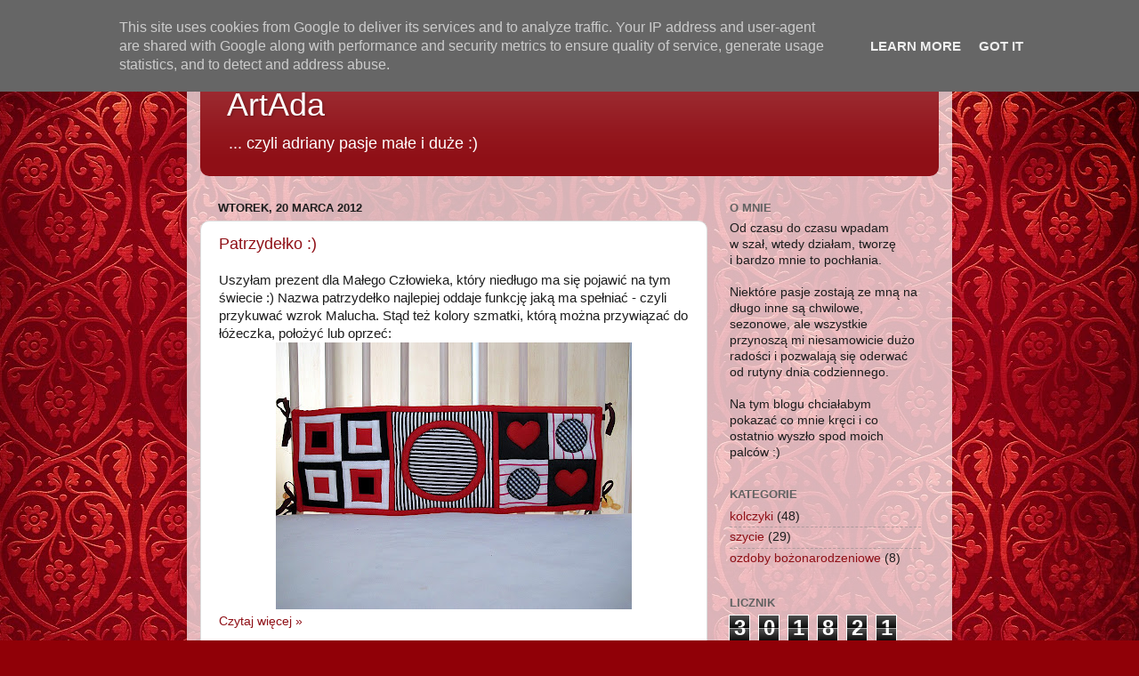

--- FILE ---
content_type: text/html; charset=UTF-8
request_url: https://www.artada.pl/2012/03/
body_size: 24171
content:
<!DOCTYPE html>
<html class='v2' dir='ltr' lang='pl'>
<head>
<link href='https://www.blogger.com/static/v1/widgets/335934321-css_bundle_v2.css' rel='stylesheet' type='text/css'/>
<meta content='width=1100' name='viewport'/>
<meta content='text/html; charset=UTF-8' http-equiv='Content-Type'/>
<meta content='blogger' name='generator'/>
<link href='https://www.artada.pl/favicon.ico' rel='icon' type='image/x-icon'/>
<link href='https://www.artada.pl/2012/03/' rel='canonical'/>
<link rel="alternate" type="application/atom+xml" title="ArtAda - Atom" href="https://www.artada.pl/feeds/posts/default" />
<link rel="alternate" type="application/rss+xml" title="ArtAda - RSS" href="https://www.artada.pl/feeds/posts/default?alt=rss" />
<link rel="service.post" type="application/atom+xml" title="ArtAda - Atom" href="https://www.blogger.com/feeds/2290856082181260883/posts/default" />
<!--Can't find substitution for tag [blog.ieCssRetrofitLinks]-->
<meta content='https://www.artada.pl/2012/03/' property='og:url'/>
<meta content='ArtAda' property='og:title'/>
<meta content='... czyli adriany pasje małe i duże :)' property='og:description'/>
<title>ArtAda: marca 2012</title>
<style id='page-skin-1' type='text/css'><!--
/*-----------------------------------------------
Blogger Template Style
Name:     Picture Window
Designer: Blogger
URL:      www.blogger.com
----------------------------------------------- */
/* Content
----------------------------------------------- */
body {
font: normal normal 15px Arial, Tahoma, Helvetica, FreeSans, sans-serif;
color: #1d1d1d;
background: #900007 url(//themes.googleusercontent.com/image?id=1zbjdiDPtdDm6XJkYOXd5TPa4lqoEV1Z-_QVpFEifR37-l3LBTgGkyVdHnRTWHBVu_7HN) repeat fixed top center /* Credit: caracterdesign (http://www.istockphoto.com/googleimages.php?id=2096407&platform=blogger) */;
}
html body .region-inner {
min-width: 0;
max-width: 100%;
width: auto;
}
.content-outer {
font-size: 90%;
}
a:link {
text-decoration:none;
color: #8f0f16;
}
a:visited {
text-decoration:none;
color: #5d0002;
}
a:hover {
text-decoration:underline;
color: #c62210;
}
.content-outer {
background: transparent url(//www.blogblog.com/1kt/transparent/white80.png) repeat scroll top left;
-moz-border-radius: 15px;
-webkit-border-radius: 15px;
-goog-ms-border-radius: 15px;
border-radius: 15px;
-moz-box-shadow: 0 0 3px rgba(0, 0, 0, .15);
-webkit-box-shadow: 0 0 3px rgba(0, 0, 0, .15);
-goog-ms-box-shadow: 0 0 3px rgba(0, 0, 0, .15);
box-shadow: 0 0 3px rgba(0, 0, 0, .15);
margin: 30px auto;
}
.content-inner {
padding: 15px;
}
/* Header
----------------------------------------------- */
.header-outer {
background: #8f0f16 url(//www.blogblog.com/1kt/transparent/header_gradient_shade.png) repeat-x scroll top left;
_background-image: none;
color: #ffffff;
-moz-border-radius: 10px;
-webkit-border-radius: 10px;
-goog-ms-border-radius: 10px;
border-radius: 10px;
}
.Header img, .Header #header-inner {
-moz-border-radius: 10px;
-webkit-border-radius: 10px;
-goog-ms-border-radius: 10px;
border-radius: 10px;
}
.header-inner .Header .titlewrapper,
.header-inner .Header .descriptionwrapper {
padding-left: 30px;
padding-right: 30px;
}
.Header h1 {
font: normal normal 36px Arial, Tahoma, Helvetica, FreeSans, sans-serif;
text-shadow: 1px 1px 3px rgba(0, 0, 0, 0.3);
}
.Header h1 a {
color: #ffffff;
}
.Header .description {
font-size: 130%;
}
/* Tabs
----------------------------------------------- */
.tabs-inner {
margin: .5em 0 0;
padding: 0;
}
.tabs-inner .section {
margin: 0;
}
.tabs-inner .widget ul {
padding: 0;
background: #f4f4f4 url(//www.blogblog.com/1kt/transparent/tabs_gradient_shade.png) repeat scroll bottom;
-moz-border-radius: 10px;
-webkit-border-radius: 10px;
-goog-ms-border-radius: 10px;
border-radius: 10px;
}
.tabs-inner .widget li {
border: none;
}
.tabs-inner .widget li a {
display: inline-block;
padding: .5em 1em;
margin-right: 0;
color: #992211;
font: normal normal 15px Arial, Tahoma, Helvetica, FreeSans, sans-serif;
-moz-border-radius: 0 0 0 0;
-webkit-border-top-left-radius: 0;
-webkit-border-top-right-radius: 0;
-goog-ms-border-radius: 0 0 0 0;
border-radius: 0 0 0 0;
background: transparent none no-repeat scroll top left;
border-right: 1px solid #cbcbcb;
}
.tabs-inner .widget li:first-child a {
padding-left: 1.25em;
-moz-border-radius-topleft: 10px;
-moz-border-radius-bottomleft: 10px;
-webkit-border-top-left-radius: 10px;
-webkit-border-bottom-left-radius: 10px;
-goog-ms-border-top-left-radius: 10px;
-goog-ms-border-bottom-left-radius: 10px;
border-top-left-radius: 10px;
border-bottom-left-radius: 10px;
}
.tabs-inner .widget li.selected a,
.tabs-inner .widget li a:hover {
position: relative;
z-index: 1;
background: #ffffff url(//www.blogblog.com/1kt/transparent/tabs_gradient_shade.png) repeat scroll bottom;
color: #000000;
-moz-box-shadow: 0 0 0 rgba(0, 0, 0, .15);
-webkit-box-shadow: 0 0 0 rgba(0, 0, 0, .15);
-goog-ms-box-shadow: 0 0 0 rgba(0, 0, 0, .15);
box-shadow: 0 0 0 rgba(0, 0, 0, .15);
}
/* Headings
----------------------------------------------- */
h2 {
font: bold normal 13px Arial, Tahoma, Helvetica, FreeSans, sans-serif;
text-transform: uppercase;
color: #626262;
margin: .5em 0;
}
/* Main
----------------------------------------------- */
.main-outer {
background: transparent none repeat scroll top center;
-moz-border-radius: 0 0 0 0;
-webkit-border-top-left-radius: 0;
-webkit-border-top-right-radius: 0;
-webkit-border-bottom-left-radius: 0;
-webkit-border-bottom-right-radius: 0;
-goog-ms-border-radius: 0 0 0 0;
border-radius: 0 0 0 0;
-moz-box-shadow: 0 0 0 rgba(0, 0, 0, .15);
-webkit-box-shadow: 0 0 0 rgba(0, 0, 0, .15);
-goog-ms-box-shadow: 0 0 0 rgba(0, 0, 0, .15);
box-shadow: 0 0 0 rgba(0, 0, 0, .15);
}
.main-inner {
padding: 15px 5px 20px;
}
.main-inner .column-center-inner {
padding: 0 0;
}
.main-inner .column-left-inner {
padding-left: 0;
}
.main-inner .column-right-inner {
padding-right: 0;
}
/* Posts
----------------------------------------------- */
h3.post-title {
margin: 0;
font: normal normal 18px Arial, Tahoma, Helvetica, FreeSans, sans-serif;
}
.comments h4 {
margin: 1em 0 0;
font: normal normal 18px Arial, Tahoma, Helvetica, FreeSans, sans-serif;
}
.date-header span {
color: #1d1d1d;
}
.post-outer {
background-color: #ffffff;
border: solid 1px #dcdcdc;
-moz-border-radius: 10px;
-webkit-border-radius: 10px;
border-radius: 10px;
-goog-ms-border-radius: 10px;
padding: 15px 20px;
margin: 0 -20px 20px;
}
.post-body {
line-height: 1.4;
font-size: 110%;
position: relative;
}
.post-header {
margin: 0 0 1.5em;
color: #979797;
line-height: 1.6;
}
.post-footer {
margin: .5em 0 0;
color: #979797;
line-height: 1.6;
}
#blog-pager {
font-size: 140%
}
#comments .comment-author {
padding-top: 1.5em;
border-top: dashed 1px #ccc;
border-top: dashed 1px rgba(128, 128, 128, .5);
background-position: 0 1.5em;
}
#comments .comment-author:first-child {
padding-top: 0;
border-top: none;
}
.avatar-image-container {
margin: .2em 0 0;
}
/* Comments
----------------------------------------------- */
.comments .comments-content .icon.blog-author {
background-repeat: no-repeat;
background-image: url([data-uri]);
}
.comments .comments-content .loadmore a {
border-top: 1px solid #c62210;
border-bottom: 1px solid #c62210;
}
.comments .continue {
border-top: 2px solid #c62210;
}
/* Widgets
----------------------------------------------- */
.widget ul, .widget #ArchiveList ul.flat {
padding: 0;
list-style: none;
}
.widget ul li, .widget #ArchiveList ul.flat li {
border-top: dashed 1px #ccc;
border-top: dashed 1px rgba(128, 128, 128, .5);
}
.widget ul li:first-child, .widget #ArchiveList ul.flat li:first-child {
border-top: none;
}
.widget .post-body ul {
list-style: disc;
}
.widget .post-body ul li {
border: none;
}
/* Footer
----------------------------------------------- */
.footer-outer {
color:#ededed;
background: transparent url(https://resources.blogblog.com/blogblog/data/1kt/transparent/black50.png) repeat scroll top left;
-moz-border-radius: 10px 10px 10px 10px;
-webkit-border-top-left-radius: 10px;
-webkit-border-top-right-radius: 10px;
-webkit-border-bottom-left-radius: 10px;
-webkit-border-bottom-right-radius: 10px;
-goog-ms-border-radius: 10px 10px 10px 10px;
border-radius: 10px 10px 10px 10px;
-moz-box-shadow: 0 0 0 rgba(0, 0, 0, .15);
-webkit-box-shadow: 0 0 0 rgba(0, 0, 0, .15);
-goog-ms-box-shadow: 0 0 0 rgba(0, 0, 0, .15);
box-shadow: 0 0 0 rgba(0, 0, 0, .15);
}
.footer-inner {
padding: 10px 5px 20px;
}
.footer-outer a {
color: #fff8db;
}
.footer-outer a:visited {
color: #cbc297;
}
.footer-outer a:hover {
color: #ffffff;
}
.footer-outer .widget h2 {
color: #b9b9b9;
}
/* Mobile
----------------------------------------------- */
html body.mobile {
height: auto;
}
html body.mobile {
min-height: 480px;
background-size: 100% auto;
}
.mobile .body-fauxcolumn-outer {
background: transparent none repeat scroll top left;
}
html .mobile .mobile-date-outer, html .mobile .blog-pager {
border-bottom: none;
background: transparent none repeat scroll top center;
margin-bottom: 10px;
}
.mobile .date-outer {
background: transparent none repeat scroll top center;
}
.mobile .header-outer, .mobile .main-outer,
.mobile .post-outer, .mobile .footer-outer {
-moz-border-radius: 0;
-webkit-border-radius: 0;
-goog-ms-border-radius: 0;
border-radius: 0;
}
.mobile .content-outer,
.mobile .main-outer,
.mobile .post-outer {
background: inherit;
border: none;
}
.mobile .content-outer {
font-size: 100%;
}
.mobile-link-button {
background-color: #8f0f16;
}
.mobile-link-button a:link, .mobile-link-button a:visited {
color: #ffffff;
}
.mobile-index-contents {
color: #1d1d1d;
}
.mobile .tabs-inner .PageList .widget-content {
background: #ffffff url(//www.blogblog.com/1kt/transparent/tabs_gradient_shade.png) repeat scroll bottom;
color: #000000;
}
.mobile .tabs-inner .PageList .widget-content .pagelist-arrow {
border-left: 1px solid #cbcbcb;
}

--></style>
<style id='template-skin-1' type='text/css'><!--
body {
min-width: 860px;
}
.content-outer, .content-fauxcolumn-outer, .region-inner {
min-width: 860px;
max-width: 860px;
_width: 860px;
}
.main-inner .columns {
padding-left: 0px;
padding-right: 260px;
}
.main-inner .fauxcolumn-center-outer {
left: 0px;
right: 260px;
/* IE6 does not respect left and right together */
_width: expression(this.parentNode.offsetWidth -
parseInt("0px") -
parseInt("260px") + 'px');
}
.main-inner .fauxcolumn-left-outer {
width: 0px;
}
.main-inner .fauxcolumn-right-outer {
width: 260px;
}
.main-inner .column-left-outer {
width: 0px;
right: 100%;
margin-left: -0px;
}
.main-inner .column-right-outer {
width: 260px;
margin-right: -260px;
}
#layout {
min-width: 0;
}
#layout .content-outer {
min-width: 0;
width: 800px;
}
#layout .region-inner {
min-width: 0;
width: auto;
}
body#layout div.add_widget {
padding: 8px;
}
body#layout div.add_widget a {
margin-left: 32px;
}
--></style>
<style>
    body {background-image:url(\/\/themes.googleusercontent.com\/image?id=1zbjdiDPtdDm6XJkYOXd5TPa4lqoEV1Z-_QVpFEifR37-l3LBTgGkyVdHnRTWHBVu_7HN);}
    
@media (max-width: 200px) { body {background-image:url(\/\/themes.googleusercontent.com\/image?id=1zbjdiDPtdDm6XJkYOXd5TPa4lqoEV1Z-_QVpFEifR37-l3LBTgGkyVdHnRTWHBVu_7HN&options=w200);}}
@media (max-width: 400px) and (min-width: 201px) { body {background-image:url(\/\/themes.googleusercontent.com\/image?id=1zbjdiDPtdDm6XJkYOXd5TPa4lqoEV1Z-_QVpFEifR37-l3LBTgGkyVdHnRTWHBVu_7HN&options=w400);}}
@media (max-width: 800px) and (min-width: 401px) { body {background-image:url(\/\/themes.googleusercontent.com\/image?id=1zbjdiDPtdDm6XJkYOXd5TPa4lqoEV1Z-_QVpFEifR37-l3LBTgGkyVdHnRTWHBVu_7HN&options=w800);}}
@media (max-width: 1200px) and (min-width: 801px) { body {background-image:url(\/\/themes.googleusercontent.com\/image?id=1zbjdiDPtdDm6XJkYOXd5TPa4lqoEV1Z-_QVpFEifR37-l3LBTgGkyVdHnRTWHBVu_7HN&options=w1200);}}
/* Last tag covers anything over one higher than the previous max-size cap. */
@media (min-width: 1201px) { body {background-image:url(\/\/themes.googleusercontent.com\/image?id=1zbjdiDPtdDm6XJkYOXd5TPa4lqoEV1Z-_QVpFEifR37-l3LBTgGkyVdHnRTWHBVu_7HN&options=w1600);}}
  </style>
<link href='https://www.blogger.com/dyn-css/authorization.css?targetBlogID=2290856082181260883&amp;zx=dad97b99-3e21-4ab3-b248-858ff3f20193' media='none' onload='if(media!=&#39;all&#39;)media=&#39;all&#39;' rel='stylesheet'/><noscript><link href='https://www.blogger.com/dyn-css/authorization.css?targetBlogID=2290856082181260883&amp;zx=dad97b99-3e21-4ab3-b248-858ff3f20193' rel='stylesheet'/></noscript>
<meta name='google-adsense-platform-account' content='ca-host-pub-1556223355139109'/>
<meta name='google-adsense-platform-domain' content='blogspot.com'/>

<script type="text/javascript" language="javascript">
  // Supply ads personalization default for EEA readers
  // See https://www.blogger.com/go/adspersonalization
  adsbygoogle = window.adsbygoogle || [];
  if (typeof adsbygoogle.requestNonPersonalizedAds === 'undefined') {
    adsbygoogle.requestNonPersonalizedAds = 1;
  }
</script>


</head>
<body class='loading variant-shade'>
<div class='navbar section' id='navbar' name='Pasek nawigacyjny'><div class='widget Navbar' data-version='1' id='Navbar1'><script type="text/javascript">
    function setAttributeOnload(object, attribute, val) {
      if(window.addEventListener) {
        window.addEventListener('load',
          function(){ object[attribute] = val; }, false);
      } else {
        window.attachEvent('onload', function(){ object[attribute] = val; });
      }
    }
  </script>
<div id="navbar-iframe-container"></div>
<script type="text/javascript" src="https://apis.google.com/js/platform.js"></script>
<script type="text/javascript">
      gapi.load("gapi.iframes:gapi.iframes.style.bubble", function() {
        if (gapi.iframes && gapi.iframes.getContext) {
          gapi.iframes.getContext().openChild({
              url: 'https://www.blogger.com/navbar/2290856082181260883?origin\x3dhttps://www.artada.pl',
              where: document.getElementById("navbar-iframe-container"),
              id: "navbar-iframe"
          });
        }
      });
    </script><script type="text/javascript">
(function() {
var script = document.createElement('script');
script.type = 'text/javascript';
script.src = '//pagead2.googlesyndication.com/pagead/js/google_top_exp.js';
var head = document.getElementsByTagName('head')[0];
if (head) {
head.appendChild(script);
}})();
</script>
</div></div>
<div class='body-fauxcolumns'>
<div class='fauxcolumn-outer body-fauxcolumn-outer'>
<div class='cap-top'>
<div class='cap-left'></div>
<div class='cap-right'></div>
</div>
<div class='fauxborder-left'>
<div class='fauxborder-right'></div>
<div class='fauxcolumn-inner'>
</div>
</div>
<div class='cap-bottom'>
<div class='cap-left'></div>
<div class='cap-right'></div>
</div>
</div>
</div>
<div class='content'>
<div class='content-fauxcolumns'>
<div class='fauxcolumn-outer content-fauxcolumn-outer'>
<div class='cap-top'>
<div class='cap-left'></div>
<div class='cap-right'></div>
</div>
<div class='fauxborder-left'>
<div class='fauxborder-right'></div>
<div class='fauxcolumn-inner'>
</div>
</div>
<div class='cap-bottom'>
<div class='cap-left'></div>
<div class='cap-right'></div>
</div>
</div>
</div>
<div class='content-outer'>
<div class='content-cap-top cap-top'>
<div class='cap-left'></div>
<div class='cap-right'></div>
</div>
<div class='fauxborder-left content-fauxborder-left'>
<div class='fauxborder-right content-fauxborder-right'></div>
<div class='content-inner'>
<header>
<div class='header-outer'>
<div class='header-cap-top cap-top'>
<div class='cap-left'></div>
<div class='cap-right'></div>
</div>
<div class='fauxborder-left header-fauxborder-left'>
<div class='fauxborder-right header-fauxborder-right'></div>
<div class='region-inner header-inner'>
<div class='header section' id='header' name='Nagłówek'><div class='widget Header' data-version='1' id='Header1'>
<div id='header-inner'>
<div class='titlewrapper'>
<h1 class='title'>
<a href='https://www.artada.pl/'>
ArtAda
</a>
</h1>
</div>
<div class='descriptionwrapper'>
<p class='description'><span>... czyli adriany pasje małe i duże :)</span></p>
</div>
</div>
</div></div>
</div>
</div>
<div class='header-cap-bottom cap-bottom'>
<div class='cap-left'></div>
<div class='cap-right'></div>
</div>
</div>
</header>
<div class='tabs-outer'>
<div class='tabs-cap-top cap-top'>
<div class='cap-left'></div>
<div class='cap-right'></div>
</div>
<div class='fauxborder-left tabs-fauxborder-left'>
<div class='fauxborder-right tabs-fauxborder-right'></div>
<div class='region-inner tabs-inner'>
<div class='tabs no-items section' id='crosscol' name='Wszystkie kolumny'></div>
<div class='tabs no-items section' id='crosscol-overflow' name='Cross-Column 2'></div>
</div>
</div>
<div class='tabs-cap-bottom cap-bottom'>
<div class='cap-left'></div>
<div class='cap-right'></div>
</div>
</div>
<div class='main-outer'>
<div class='main-cap-top cap-top'>
<div class='cap-left'></div>
<div class='cap-right'></div>
</div>
<div class='fauxborder-left main-fauxborder-left'>
<div class='fauxborder-right main-fauxborder-right'></div>
<div class='region-inner main-inner'>
<div class='columns fauxcolumns'>
<div class='fauxcolumn-outer fauxcolumn-center-outer'>
<div class='cap-top'>
<div class='cap-left'></div>
<div class='cap-right'></div>
</div>
<div class='fauxborder-left'>
<div class='fauxborder-right'></div>
<div class='fauxcolumn-inner'>
</div>
</div>
<div class='cap-bottom'>
<div class='cap-left'></div>
<div class='cap-right'></div>
</div>
</div>
<div class='fauxcolumn-outer fauxcolumn-left-outer'>
<div class='cap-top'>
<div class='cap-left'></div>
<div class='cap-right'></div>
</div>
<div class='fauxborder-left'>
<div class='fauxborder-right'></div>
<div class='fauxcolumn-inner'>
</div>
</div>
<div class='cap-bottom'>
<div class='cap-left'></div>
<div class='cap-right'></div>
</div>
</div>
<div class='fauxcolumn-outer fauxcolumn-right-outer'>
<div class='cap-top'>
<div class='cap-left'></div>
<div class='cap-right'></div>
</div>
<div class='fauxborder-left'>
<div class='fauxborder-right'></div>
<div class='fauxcolumn-inner'>
</div>
</div>
<div class='cap-bottom'>
<div class='cap-left'></div>
<div class='cap-right'></div>
</div>
</div>
<!-- corrects IE6 width calculation -->
<div class='columns-inner'>
<div class='column-center-outer'>
<div class='column-center-inner'>
<div class='main section' id='main' name='Główny'><div class='widget Blog' data-version='1' id='Blog1'>
<div class='blog-posts hfeed'>

          <div class="date-outer">
        
<h2 class='date-header'><span>wtorek, 20 marca 2012</span></h2>

          <div class="date-posts">
        
<div class='post-outer'>
<div class='post hentry uncustomized-post-template' itemprop='blogPost' itemscope='itemscope' itemtype='http://schema.org/BlogPosting'>
<meta content='https://blogger.googleusercontent.com/img/b/R29vZ2xl/AVvXsEjt3GwuK4DoMjQvAXjZNZFmq-wYC7hWbfiEfRONaQIRXaSZGzwOKnSPfldHEbzX_bXiPDz_uY8syMeHwA_jn9rQ-lFxeUSfgswJdXiHZioHaOn3m-IF-YfGQWE-wKcBv84yg63ldtI7DpQ/s400/IMG_2354.JPG' itemprop='image_url'/>
<meta content='2290856082181260883' itemprop='blogId'/>
<meta content='1764029105431159782' itemprop='postId'/>
<a name='1764029105431159782'></a>
<h3 class='post-title entry-title' itemprop='name'>
<a href='https://www.artada.pl/2012/03/patrzydeko.html'>Patrzydełko :)</a>
</h3>
<div class='post-header'>
<div class='post-header-line-1'></div>
</div>
<div class='post-body entry-content' id='post-body-1764029105431159782' itemprop='description articleBody'>
Uszyłam prezent dla Małego Człowieka, który niedługo ma się pojawić na tym świecie :) Nazwa patrzydełko najlepiej oddaje funkcję jaką ma spełniać - czyli przykuwać wzrok Malucha. Stąd też kolory szmatki, którą można przywiązać do łóżeczka, położyć lub oprzeć:<div class="separator" style="clear: both; text-align: center;"><a href="https://blogger.googleusercontent.com/img/b/R29vZ2xl/AVvXsEjt3GwuK4DoMjQvAXjZNZFmq-wYC7hWbfiEfRONaQIRXaSZGzwOKnSPfldHEbzX_bXiPDz_uY8syMeHwA_jn9rQ-lFxeUSfgswJdXiHZioHaOn3m-IF-YfGQWE-wKcBv84yg63ldtI7DpQ/s1600/IMG_2354.JPG" imageanchor="1" style="margin-left: 1em; margin-right: 1em;"><img border="0" height="300" src="https://blogger.googleusercontent.com/img/b/R29vZ2xl/AVvXsEjt3GwuK4DoMjQvAXjZNZFmq-wYC7hWbfiEfRONaQIRXaSZGzwOKnSPfldHEbzX_bXiPDz_uY8syMeHwA_jn9rQ-lFxeUSfgswJdXiHZioHaOn3m-IF-YfGQWE-wKcBv84yg63ldtI7DpQ/s400/IMG_2354.JPG" width="400"></a></div>
<div style='clear: both;'></div>
</div>
<div class='jump-link'>
<a href='https://www.artada.pl/2012/03/patrzydeko.html#more' title='Patrzydełko :)'>Czytaj więcej &#187;</a>
</div>
<div class='post-footer'>
<div class='post-footer-line post-footer-line-1'>
<span class='post-author vcard'>
</span>
<span class='post-timestamp'>
o
<meta content='https://www.artada.pl/2012/03/patrzydeko.html' itemprop='url'/>
<a class='timestamp-link' href='https://www.artada.pl/2012/03/patrzydeko.html' rel='bookmark' title='permanent link'><abbr class='published' itemprop='datePublished' title='2012-03-20T10:20:00+01:00'>10:20</abbr></a>
</span>
<span class='post-comment-link'>
<a class='comment-link' href='https://www.blogger.com/comment/fullpage/post/2290856082181260883/1764029105431159782' onclick=''>
1 komentarz:
  </a>
</span>
<span class='post-icons'>
<span class='item-control blog-admin pid-2060367993'>
<a href='https://www.blogger.com/post-edit.g?blogID=2290856082181260883&postID=1764029105431159782&from=pencil' title='Edytuj post'>
<img alt='' class='icon-action' height='18' src='https://resources.blogblog.com/img/icon18_edit_allbkg.gif' width='18'/>
</a>
</span>
</span>
<div class='post-share-buttons goog-inline-block'>
</div>
</div>
<div class='post-footer-line post-footer-line-2'>
<span class='post-labels'>
Etykiety:
<a href='https://www.artada.pl/search/label/szycie' rel='tag'>szycie</a>
</span>
</div>
<div class='post-footer-line post-footer-line-3'>
<span class='post-location'>
</span>
</div>
</div>
</div>
</div>

        </div></div>
      
</div>
<div class='blog-pager' id='blog-pager'>
<span id='blog-pager-newer-link'>
<a class='blog-pager-newer-link' href='https://www.artada.pl/search?updated-max=2012-12-03T13:38:00%2B01:00&max-results=7&reverse-paginate=true' id='Blog1_blog-pager-newer-link' title='Nowsze posty'>Nowsze posty</a>
</span>
<span id='blog-pager-older-link'>
<a class='blog-pager-older-link' href='https://www.artada.pl/search?updated-max=2012-03-20T10:20:00%2B01:00&max-results=7' id='Blog1_blog-pager-older-link' title='Starsze posty'>Starsze posty</a>
</span>
<a class='home-link' href='https://www.artada.pl/'>Strona główna</a>
</div>
<div class='clear'></div>
<div class='blog-feeds'>
<div class='feed-links'>
Subskrybuj:
<a class='feed-link' href='https://www.artada.pl/feeds/posts/default' target='_blank' type='application/atom+xml'>Komentarze (Atom)</a>
</div>
</div>
</div></div>
</div>
</div>
<div class='column-left-outer'>
<div class='column-left-inner'>
<aside>
</aside>
</div>
</div>
<div class='column-right-outer'>
<div class='column-right-inner'>
<aside>
<div class='sidebar section' id='sidebar-right-1'><div class='widget Text' data-version='1' id='Text1'>
<h2 class='title'>O mnie</h2>
<div class='widget-content'>
Od czasu do czasu wpadam<div>w szał, wtedy działam, tworzę</div><div> i bardzo mnie to pochłania. </div><div><br/></div><div>Niektóre pasje zostają ze mną na długo inne są chwilowe, sezonowe, ale wszystkie przynoszą mi niesamowicie dużo radości i pozwalają się oderwać od rutyny dnia codziennego. </div><div><br/></div><div>Na tym blogu chciałabym pokazać co mnie kręci i co ostatnio wyszło spod moich palców :)</div>
</div>
<div class='clear'></div>
</div><div class='widget Label' data-version='1' id='Label1'>
<h2>Kategorie</h2>
<div class='widget-content list-label-widget-content'>
<ul>
<li>
<a dir='ltr' href='https://www.artada.pl/search/label/kolczyki'>kolczyki</a>
<span dir='ltr'>(48)</span>
</li>
<li>
<a dir='ltr' href='https://www.artada.pl/search/label/szycie'>szycie</a>
<span dir='ltr'>(29)</span>
</li>
<li>
<a dir='ltr' href='https://www.artada.pl/search/label/ozdoby%20bo%C5%BConarodzeniowe'>ozdoby bożonarodzeniowe</a>
<span dir='ltr'>(8)</span>
</li>
</ul>
<div class='clear'></div>
</div>
</div><div class='widget Stats' data-version='1' id='Stats1'>
<h2>Licznik</h2>
<div class='widget-content'>
<div id='Stats1_content' style='display: none;'>
<span class='counter-wrapper graph-counter-wrapper' id='Stats1_totalCount'>
</span>
<div class='clear'></div>
</div>
</div>
</div><div class='widget BlogArchive' data-version='1' id='BlogArchive1'>
<h2>Archiwum bloga</h2>
<div class='widget-content'>
<div id='ArchiveList'>
<div id='BlogArchive1_ArchiveList'>
<ul class='hierarchy'>
<li class='archivedate collapsed'>
<a class='toggle' href='javascript:void(0)'>
<span class='zippy'>

        &#9658;&#160;
      
</span>
</a>
<a class='post-count-link' href='https://www.artada.pl/2015/'>
2015
</a>
<span class='post-count' dir='ltr'>(1)</span>
<ul class='hierarchy'>
<li class='archivedate collapsed'>
<a class='toggle' href='javascript:void(0)'>
<span class='zippy'>

        &#9658;&#160;
      
</span>
</a>
<a class='post-count-link' href='https://www.artada.pl/2015/03/'>
marca
</a>
<span class='post-count' dir='ltr'>(1)</span>
</li>
</ul>
</li>
</ul>
<ul class='hierarchy'>
<li class='archivedate collapsed'>
<a class='toggle' href='javascript:void(0)'>
<span class='zippy'>

        &#9658;&#160;
      
</span>
</a>
<a class='post-count-link' href='https://www.artada.pl/2014/'>
2014
</a>
<span class='post-count' dir='ltr'>(5)</span>
<ul class='hierarchy'>
<li class='archivedate collapsed'>
<a class='toggle' href='javascript:void(0)'>
<span class='zippy'>

        &#9658;&#160;
      
</span>
</a>
<a class='post-count-link' href='https://www.artada.pl/2014/05/'>
maja
</a>
<span class='post-count' dir='ltr'>(1)</span>
</li>
</ul>
<ul class='hierarchy'>
<li class='archivedate collapsed'>
<a class='toggle' href='javascript:void(0)'>
<span class='zippy'>

        &#9658;&#160;
      
</span>
</a>
<a class='post-count-link' href='https://www.artada.pl/2014/04/'>
kwietnia
</a>
<span class='post-count' dir='ltr'>(1)</span>
</li>
</ul>
<ul class='hierarchy'>
<li class='archivedate collapsed'>
<a class='toggle' href='javascript:void(0)'>
<span class='zippy'>

        &#9658;&#160;
      
</span>
</a>
<a class='post-count-link' href='https://www.artada.pl/2014/02/'>
lutego
</a>
<span class='post-count' dir='ltr'>(1)</span>
</li>
</ul>
<ul class='hierarchy'>
<li class='archivedate collapsed'>
<a class='toggle' href='javascript:void(0)'>
<span class='zippy'>

        &#9658;&#160;
      
</span>
</a>
<a class='post-count-link' href='https://www.artada.pl/2014/01/'>
stycznia
</a>
<span class='post-count' dir='ltr'>(2)</span>
</li>
</ul>
</li>
</ul>
<ul class='hierarchy'>
<li class='archivedate collapsed'>
<a class='toggle' href='javascript:void(0)'>
<span class='zippy'>

        &#9658;&#160;
      
</span>
</a>
<a class='post-count-link' href='https://www.artada.pl/2013/'>
2013
</a>
<span class='post-count' dir='ltr'>(10)</span>
<ul class='hierarchy'>
<li class='archivedate collapsed'>
<a class='toggle' href='javascript:void(0)'>
<span class='zippy'>

        &#9658;&#160;
      
</span>
</a>
<a class='post-count-link' href='https://www.artada.pl/2013/12/'>
grudnia
</a>
<span class='post-count' dir='ltr'>(3)</span>
</li>
</ul>
<ul class='hierarchy'>
<li class='archivedate collapsed'>
<a class='toggle' href='javascript:void(0)'>
<span class='zippy'>

        &#9658;&#160;
      
</span>
</a>
<a class='post-count-link' href='https://www.artada.pl/2013/11/'>
listopada
</a>
<span class='post-count' dir='ltr'>(3)</span>
</li>
</ul>
<ul class='hierarchy'>
<li class='archivedate collapsed'>
<a class='toggle' href='javascript:void(0)'>
<span class='zippy'>

        &#9658;&#160;
      
</span>
</a>
<a class='post-count-link' href='https://www.artada.pl/2013/10/'>
października
</a>
<span class='post-count' dir='ltr'>(4)</span>
</li>
</ul>
</li>
</ul>
<ul class='hierarchy'>
<li class='archivedate expanded'>
<a class='toggle' href='javascript:void(0)'>
<span class='zippy toggle-open'>

        &#9660;&#160;
      
</span>
</a>
<a class='post-count-link' href='https://www.artada.pl/2012/'>
2012
</a>
<span class='post-count' dir='ltr'>(13)</span>
<ul class='hierarchy'>
<li class='archivedate collapsed'>
<a class='toggle' href='javascript:void(0)'>
<span class='zippy'>

        &#9658;&#160;
      
</span>
</a>
<a class='post-count-link' href='https://www.artada.pl/2012/12/'>
grudnia
</a>
<span class='post-count' dir='ltr'>(1)</span>
</li>
</ul>
<ul class='hierarchy'>
<li class='archivedate collapsed'>
<a class='toggle' href='javascript:void(0)'>
<span class='zippy'>

        &#9658;&#160;
      
</span>
</a>
<a class='post-count-link' href='https://www.artada.pl/2012/11/'>
listopada
</a>
<span class='post-count' dir='ltr'>(2)</span>
</li>
</ul>
<ul class='hierarchy'>
<li class='archivedate collapsed'>
<a class='toggle' href='javascript:void(0)'>
<span class='zippy'>

        &#9658;&#160;
      
</span>
</a>
<a class='post-count-link' href='https://www.artada.pl/2012/08/'>
sierpnia
</a>
<span class='post-count' dir='ltr'>(2)</span>
</li>
</ul>
<ul class='hierarchy'>
<li class='archivedate collapsed'>
<a class='toggle' href='javascript:void(0)'>
<span class='zippy'>

        &#9658;&#160;
      
</span>
</a>
<a class='post-count-link' href='https://www.artada.pl/2012/07/'>
lipca
</a>
<span class='post-count' dir='ltr'>(2)</span>
</li>
</ul>
<ul class='hierarchy'>
<li class='archivedate collapsed'>
<a class='toggle' href='javascript:void(0)'>
<span class='zippy'>

        &#9658;&#160;
      
</span>
</a>
<a class='post-count-link' href='https://www.artada.pl/2012/04/'>
kwietnia
</a>
<span class='post-count' dir='ltr'>(1)</span>
</li>
</ul>
<ul class='hierarchy'>
<li class='archivedate expanded'>
<a class='toggle' href='javascript:void(0)'>
<span class='zippy toggle-open'>

        &#9660;&#160;
      
</span>
</a>
<a class='post-count-link' href='https://www.artada.pl/2012/03/'>
marca
</a>
<span class='post-count' dir='ltr'>(1)</span>
<ul class='posts'>
<li><a href='https://www.artada.pl/2012/03/patrzydeko.html'>Patrzydełko :)</a></li>
</ul>
</li>
</ul>
<ul class='hierarchy'>
<li class='archivedate collapsed'>
<a class='toggle' href='javascript:void(0)'>
<span class='zippy'>

        &#9658;&#160;
      
</span>
</a>
<a class='post-count-link' href='https://www.artada.pl/2012/02/'>
lutego
</a>
<span class='post-count' dir='ltr'>(2)</span>
</li>
</ul>
<ul class='hierarchy'>
<li class='archivedate collapsed'>
<a class='toggle' href='javascript:void(0)'>
<span class='zippy'>

        &#9658;&#160;
      
</span>
</a>
<a class='post-count-link' href='https://www.artada.pl/2012/01/'>
stycznia
</a>
<span class='post-count' dir='ltr'>(2)</span>
</li>
</ul>
</li>
</ul>
<ul class='hierarchy'>
<li class='archivedate collapsed'>
<a class='toggle' href='javascript:void(0)'>
<span class='zippy'>

        &#9658;&#160;
      
</span>
</a>
<a class='post-count-link' href='https://www.artada.pl/2011/'>
2011
</a>
<span class='post-count' dir='ltr'>(10)</span>
<ul class='hierarchy'>
<li class='archivedate collapsed'>
<a class='toggle' href='javascript:void(0)'>
<span class='zippy'>

        &#9658;&#160;
      
</span>
</a>
<a class='post-count-link' href='https://www.artada.pl/2011/12/'>
grudnia
</a>
<span class='post-count' dir='ltr'>(5)</span>
</li>
</ul>
<ul class='hierarchy'>
<li class='archivedate collapsed'>
<a class='toggle' href='javascript:void(0)'>
<span class='zippy'>

        &#9658;&#160;
      
</span>
</a>
<a class='post-count-link' href='https://www.artada.pl/2011/11/'>
listopada
</a>
<span class='post-count' dir='ltr'>(5)</span>
</li>
</ul>
</li>
</ul>
<ul class='hierarchy'>
<li class='archivedate collapsed'>
<a class='toggle' href='javascript:void(0)'>
<span class='zippy'>

        &#9658;&#160;
      
</span>
</a>
<a class='post-count-link' href='https://www.artada.pl/2009/'>
2009
</a>
<span class='post-count' dir='ltr'>(16)</span>
<ul class='hierarchy'>
<li class='archivedate collapsed'>
<a class='toggle' href='javascript:void(0)'>
<span class='zippy'>

        &#9658;&#160;
      
</span>
</a>
<a class='post-count-link' href='https://www.artada.pl/2009/03/'>
marca
</a>
<span class='post-count' dir='ltr'>(16)</span>
</li>
</ul>
</li>
</ul>
<ul class='hierarchy'>
<li class='archivedate collapsed'>
<a class='toggle' href='javascript:void(0)'>
<span class='zippy'>

        &#9658;&#160;
      
</span>
</a>
<a class='post-count-link' href='https://www.artada.pl/2008/'>
2008
</a>
<span class='post-count' dir='ltr'>(32)</span>
<ul class='hierarchy'>
<li class='archivedate collapsed'>
<a class='toggle' href='javascript:void(0)'>
<span class='zippy'>

        &#9658;&#160;
      
</span>
</a>
<a class='post-count-link' href='https://www.artada.pl/2008/07/'>
lipca
</a>
<span class='post-count' dir='ltr'>(32)</span>
</li>
</ul>
</li>
</ul>
</div>
</div>
<div class='clear'></div>
</div>
</div><div class='widget BlogList' data-version='1' id='BlogList1'>
<h2 class='title'>Lubię zajrzeć do:</h2>
<div class='widget-content'>
<div class='blog-list-container' id='BlogList1_container'>
<ul id='BlogList1_blogs'>
<li style='display: block;'>
<div class='blog-icon'>
<img data-lateloadsrc='https://lh3.googleusercontent.com/blogger_img_proxy/AEn0k_syp8DTf4qCtAgAkDYQn1vE6AtZBV83-j7ba8Dsj0BBKEcb9lksjIQUrlD9c0xsHzwfQdr4L1MsViI9JgUodKJntAnBiuhBP6eEssCE-U7-OQ=s16-w16-h16' height='16' width='16'/>
</div>
<div class='blog-content'>
<div class='blog-title'>
<a href='https://jolcinepasje.blogspot.com/' target='_blank'>
Jolcine pasje</a>
</div>
<div class='item-content'>
<div class='item-thumbnail'>
<a href='https://jolcinepasje.blogspot.com/' target='_blank'>
<img alt='' border='0' height='72' src='https://blogger.googleusercontent.com/img/b/R29vZ2xl/AVvXsEgUkQW9lYIugkluLDym5i1vAg3AhFifKvB5YLQpTJpVlRW396CVqnc1KPedK5IfG2LWwR2RHHXfJd0kJuKdh82ivopEPOQrssXG45AW0sjdK7mbAtrxFhdEVylQSRpwJP2Pspr_4zmUJeKcJ1Tln_YZMNIIwOq-R5fkE1KaQphHDP9VZ32g8llYzHqGiw/s72-c/wystawa5.jpg' width='72'/>
</a>
</div>
<span class='item-title'>
<a href='https://jolcinepasje.blogspot.com/2026/01/moja-pierwsza-indywidualna-wystawa.html' target='_blank'>
Moja pierwsza indywidualna wystawa patchworków
</a>
</span>
<div class='item-time'>
1 dzień temu
</div>
</div>
</div>
<div style='clear: both;'></div>
</li>
<li style='display: block;'>
<div class='blog-icon'>
<img data-lateloadsrc='https://lh3.googleusercontent.com/blogger_img_proxy/AEn0k_ud9_gg_7_pksSMpmxTh0l9RXUeGO-jf1uFEpnPRfRk8I_A8h1gu7trg3sspdzlNweg5kNAyDPEzBd9tZi5xkrGt0yx3_2GOPrlLxUzmYUnTp8MW_Q=s16-w16-h16' height='16' width='16'/>
</div>
<div class='blog-content'>
<div class='blog-title'>
<a href='http://polskineedlepoint.blogspot.com/' target='_blank'>
Polski Needlepoint</a>
</div>
<div class='item-content'>
<div class='item-thumbnail'>
<a href='http://polskineedlepoint.blogspot.com/' target='_blank'>
<img alt='' border='0' height='72' src='https://blogger.googleusercontent.com/img/b/R29vZ2xl/AVvXsEjU3KBU9PBhjyoY6VsTDVX9ix0Lr8B027Ep0DgsJ-9236nLgXb32RWDWzTXyDqaHbUYjmFNIjXyBI11S5vAfx_qmyTqfeKyHLhy9GWeTyVeumL9LokcY8H8fEl59pJBPR3ahOgdNUFfe0AvsEs9oI9ETx-32sjB_OHQTIK2C1hT5ldl9HzvY4VBXEB6ogQ/s72-c/STYCZE%C5%83%20Ula%202025.png' width='72'/>
</a>
</div>
<span class='item-title'>
<a href='http://polskineedlepoint.blogspot.com/2025/01/kartkowanie-z-ula-i-ukonczony-haft-p-ali.html' target='_blank'>
Kartkowanie z Ulą i ukończony haft p. Ali
</a>
</span>
<div class='item-time'>
11 miesięcy temu
</div>
</div>
</div>
<div style='clear: both;'></div>
</li>
<li style='display: block;'>
<div class='blog-icon'>
<img data-lateloadsrc='https://lh3.googleusercontent.com/blogger_img_proxy/AEn0k_uXAzXyYKccMWh_FQeQQVZGo4kZO00bbEu2M8ydac1P4FOhZOtlmn93k9EHgPayV-mBsI05qBqazfZYVqkjm_ExpVX2ZA8jhPY=s16-w16-h16' height='16' width='16'/>
</div>
<div class='blog-content'>
<div class='blog-title'>
<a href='https://www.marchewkowa.pl/' target='_blank'>
J. na Leśno-Marchewkowej</a>
</div>
<div class='item-content'>
<span class='item-title'>
<a href='https://www.marchewkowa.pl/2022/01/i-znowu-piramidalnie-zabawne.html' target='_blank'>
I znowu piramidalnie zabawne!
</a>
</span>
<div class='item-time'>
4 lata temu
</div>
</div>
</div>
<div style='clear: both;'></div>
</li>
<li style='display: block;'>
<div class='blog-icon'>
<img data-lateloadsrc='https://lh3.googleusercontent.com/blogger_img_proxy/AEn0k_u8HnzAAgyCm06-6dTIIg767DYI7AFlkHOP_FDJr5ubRZZwYRvfych-Mh_QA1pEiUdylgO0Op06wgKMneTi6WSl4dboUY2QsGhI33w=s16-w16-h16' height='16' width='16'/>
</div>
<div class='blog-content'>
<div class='blog-title'>
<a href='http://igusiowo.blogspot.com/' target='_blank'>
IGUSIOWO</a>
</div>
<div class='item-content'>
<div class='item-thumbnail'>
<a href='http://igusiowo.blogspot.com/' target='_blank'>
<img alt='' border='0' height='72' src='https://1.bp.blogspot.com/-wKIfDDd_zs4/YQ0-gd9XHkI/AAAAAAAA2yA/SFKcoUWNKP4LNVXa3HehSkStlBzoe9G7QCLcBGAsYHQ/s72-w300-h400-c/skrzynia1.jpg' width='72'/>
</a>
</div>
<span class='item-title'>
<a href='http://igusiowo.blogspot.com/2021/08/skrzynka-krolik_6.html' target='_blank'>
Skrzynka-królik
</a>
</span>
<div class='item-time'>
4 lata temu
</div>
</div>
</div>
<div style='clear: both;'></div>
</li>
<li style='display: block;'>
<div class='blog-icon'>
<img data-lateloadsrc='https://lh3.googleusercontent.com/blogger_img_proxy/AEn0k_sESke1PfWB0HW_q5l_v3aK-NxVIcpao2Cy5DyLHsgFfgNyRluKlhdDfYQ4MuDmVIfbSCYqJ-dnVf1Dvitn4YCbn5VANsKsPg6krYBELcJk8Q=s16-w16-h16' height='16' width='16'/>
</div>
<div class='blog-content'>
<div class='blog-title'>
<a href='https://mia-mi-notes.blogspot.com/' target='_blank'>
notes mia_mi</a>
</div>
<div class='item-content'>
<div class='item-thumbnail'>
<a href='https://mia-mi-notes.blogspot.com/' target='_blank'>
<img alt='' border='0' height='72' src='https://blogger.googleusercontent.com/img/b/R29vZ2xl/AVvXsEieZhqL7MXxXAXOt9rCq7uQ6xD-9E46K_n5i0ng1LCaypqpZ-2K3sxvQo2GL2Wl4zld4VJCQ-bWmXgONhBva-w5mpun0esTrV6z5cOA0Wx3nTM9C3GOhzOnQGAV1cVNgegvse1d/s72-c/sobocinska_ilustracje_wkubku.jpg' width='72'/>
</a>
</div>
<span class='item-title'>
<a href='https://mia-mi-notes.blogspot.com/2020/02/powroty.html' target='_blank'>
Powroty
</a>
</span>
<div class='item-time'>
5 lat temu
</div>
</div>
</div>
<div style='clear: both;'></div>
</li>
<li style='display: block;'>
<div class='blog-icon'>
<img data-lateloadsrc='https://lh3.googleusercontent.com/blogger_img_proxy/AEn0k_sP2A_NAoyziKgSanBWTUWsBPNSnIswHm2nDtTPaE11Rho_HA-jGQsMHijcHqoPPRWIbk3xWh6GX08p7uyENrj5QcWbzPmdLbOpYfhTZw=s16-w16-h16' height='16' width='16'/>
</div>
<div class='blog-content'>
<div class='blog-title'>
<a href='http://jednoiglec.blogspot.com/' target='_blank'>
Projektownia Jednoiglec</a>
</div>
<div class='item-content'>
<div class='item-thumbnail'>
<a href='http://jednoiglec.blogspot.com/' target='_blank'>
<img alt='' border='0' height='72' src='https://blogger.googleusercontent.com/img/b/R29vZ2xl/AVvXsEhxb1CsscK2ayTz4MmAskE3br4prFEf2fltmISEC4HjkglW0Jfsg8vuSmrlZ_orI2j0O1vK-V-pxLApGuQX5Ip9OAY4lnK_tRYtaUlo6gSGEVw1ij33JhWux2fS13cG21fvw59j7Z0u1w/s72-c/LQP_83_BLOG_Alphabet+Soup.jpg' width='72'/>
</a>
</div>
<span class='item-title'>
<a href='http://jednoiglec.blogspot.com/2020/02/we-love-you-anna-baby-quilt.html' target='_blank'>
We love you, Anna - baby quilt
</a>
</span>
<div class='item-time'>
5 lat temu
</div>
</div>
</div>
<div style='clear: both;'></div>
</li>
<li style='display: block;'>
<div class='blog-icon'>
<img data-lateloadsrc='https://lh3.googleusercontent.com/blogger_img_proxy/AEn0k_tUVvEsuso5oAMd_T9veDky6510OwbbF6gPAh11X6qkBrcnXYqUOXPs6EuC0149V2WI8lI3out5dNZ3zbzyMPX8oJKudioikNGmFW8lFT4=s16-w16-h16' height='16' width='16'/>
</div>
<div class='blog-content'>
<div class='blog-title'>
<a href='http://kasiainoino.blogspot.com/' target='_blank'>
...pracownia ino-ino...</a>
</div>
<div class='item-content'>
<div class='item-thumbnail'>
<a href='http://kasiainoino.blogspot.com/' target='_blank'>
<img alt='' border='0' height='72' src='https://blogger.googleusercontent.com/img/b/R29vZ2xl/AVvXsEgacVeKIihfrvKHobocLEaAYIl314n1tIUQAyhYwGJKLhSZDBBSwCShwKSDdKDQwCluk9-yy_3RJQT1fqeMAnbm4eGI56_h8BBP-W-i8GP5EoNaOryO7eWW0gLaUH8YwyLgphZ59XvxFXw/s72-c/37_Kasia+i+Dud_14.jpg' width='72'/>
</a>
</div>
<span class='item-title'>
<a href='http://kasiainoino.blogspot.com/2020/02/kalejdoskop-szczescia-czyli-quilt.html' target='_blank'>
"Kalejdoskop szczęścia" - czyli quilt długodystansowy
</a>
</span>
<div class='item-time'>
5 lat temu
</div>
</div>
</div>
<div style='clear: both;'></div>
</li>
<li style='display: block;'>
<div class='blog-icon'>
<img data-lateloadsrc='https://lh3.googleusercontent.com/blogger_img_proxy/AEn0k_uXi0nOM2MTTuOVg5C6GqzuKQ8uft80OjwuMxFCiyOq65ImZthbepExqwrbKLwFSJAxkSszVdGtNx0vF4rJYkzbe8uD37ODLCl9hnmwsB_X=s16-w16-h16' height='16' width='16'/>
</div>
<div class='blog-content'>
<div class='blog-title'>
<a href='https://quiltsmyway.blogspot.com/' target='_blank'>
Quilts My Way</a>
</div>
<div class='item-content'>
<div class='item-thumbnail'>
<a href='https://quiltsmyway.blogspot.com/' target='_blank'>
<img alt='' border='0' height='72' src='https://blogger.googleusercontent.com/img/b/R29vZ2xl/AVvXsEjS9xXE8kuvaXCRgaIFmf30zM61we0mWwTMucLXpjDwR27CiclXowSEyPMKBTuYQvp1waMo_QmEfFAoVmAProxj3RCp23FaU9fZas0LImR5S_Dx6MQZxOhOHsmuMFlWbkfFeM3X1wbu5Y4/s72-c/Geometric+Fun+QAL-+part+11.jpg' width='72'/>
</a>
</div>
<span class='item-title'>
<a href='https://quiltsmyway.blogspot.com/2020/02/geometric-fun-quilt-along-11th-part.html' target='_blank'>
"Geometric Fun" Quilt Along (11th Part)
</a>
</span>
<div class='item-time'>
5 lat temu
</div>
</div>
</div>
<div style='clear: both;'></div>
</li>
<li style='display: block;'>
<div class='blog-icon'>
<img data-lateloadsrc='https://lh3.googleusercontent.com/blogger_img_proxy/AEn0k_tctpgtKv2W9vQAseayxfUO8f4iSzhk5D7VomM6KhiNavY0fdkOBxHWd3l5FdZ9tuXlSUZS_IDfNyBiaxxl9P6OSQ1xrc7O_nRcl6v-bHvHjdCdYw=s16-w16-h16' height='16' width='16'/>
</div>
<div class='blog-content'>
<div class='blog-title'>
<a href='https://humorki-stworki.blogspot.com/' target='_blank'>
hUmorki-stworki</a>
</div>
<div class='item-content'>
<div class='item-thumbnail'>
<a href='https://humorki-stworki.blogspot.com/' target='_blank'>
<img alt='' border='0' height='72' src='https://blogger.googleusercontent.com/img/b/R29vZ2xl/AVvXsEiei2Qii1tFFe7NGVB-VVMuiZUuaIC-sXpmwCp3zkE0V00ln9P9DPPYDYokzw3Ih664guQtJRXA2ezQCSXHn9DwdGOK6WzC8hKm9h-PP5_8c1-KWtAFKer4NVmsSDSjyt-pAUjtrKH3X7I/s72-c/300437D4-B46B-4192-8876-D9AAEE1E48F9.jpeg' width='72'/>
</a>
</div>
<span class='item-title'>
<a href='https://humorki-stworki.blogspot.com/2019/12/pachnace-prezenty.html' target='_blank'>
Pachnące prezenty:)
</a>
</span>
<div class='item-time'>
6 lat temu
</div>
</div>
</div>
<div style='clear: both;'></div>
</li>
<li style='display: block;'>
<div class='blog-icon'>
<img data-lateloadsrc='https://lh3.googleusercontent.com/blogger_img_proxy/AEn0k_ts5FWMvUW8TvosU4Z4GbhtCBlbutnlEzTl9cYTCbO3dLGm_HKiRfZeEm6Jz_Tx_Pqfql3KRjfuLpCM9G-r7gV6uJfki78qOwWcANnQWA=s16-w16-h16' height='16' width='16'/>
</div>
<div class='blog-content'>
<div class='blog-title'>
<a href='https://szycieuli.blogspot.com/' target='_blank'>
Szycie Uli</a>
</div>
<div class='item-content'>
<div class='item-thumbnail'>
<a href='https://szycieuli.blogspot.com/' target='_blank'>
<img alt='' border='0' height='72' src='https://blogger.googleusercontent.com/img/b/R29vZ2xl/AVvXsEji-1Iro0TLAXyfwYD08ko8V4j-lrQNgC88S373aHQBH8f2STDo5YimTLvTc7YVKoXUwkU11bQzbzLpoDdF1ohwd4zwFdJXO1WyGE7lWkwhxYRlSyIbx0L_oqE6Zx-rLuctme8MTjsKaoA6/s72-c/IMG_20190502_183525_813.jpg' width='72'/>
</a>
</div>
<span class='item-title'>
<a href='https://szycieuli.blogspot.com/2019/05/moja-nowa-miosc.html' target='_blank'>
Moja nowa miłość
</a>
</span>
<div class='item-time'>
6 lat temu
</div>
</div>
</div>
<div style='clear: both;'></div>
</li>
<li style='display: block;'>
<div class='blog-icon'>
<img data-lateloadsrc='https://lh3.googleusercontent.com/blogger_img_proxy/AEn0k_sywhoVcgVEV7fJKbyhKY8CuHjZsjAS8RJylrHTHZCwfGGoEqkKBAwun8uDfDSE787av_mBKVNaKb3VSRnTfj3CuRK89watSWeVQbL-CTKKzapxnnI=s16-w16-h16' height='16' width='16'/>
</div>
<div class='blog-content'>
<div class='blog-title'>
<a href='https://patchworkpottery.blogspot.com/' target='_blank'>
PatchworkPottery</a>
</div>
<div class='item-content'>
<div class='item-thumbnail'>
<a href='https://patchworkpottery.blogspot.com/' target='_blank'>
<img alt='' border='0' height='72' src='https://blogger.googleusercontent.com/img/b/R29vZ2xl/AVvXsEjR_w78CasFH65gIzc4-Jq_ieM1WgNQWXq_j50I4KlqRLEmslaz-PsUA-7mDzmxX0r25_J_12T9sWdsIyk2_IlKT9QZ4PQLwSjX53dYCMEyORqZ30uSIDHLfjomB0cGXUcDEVxvaENorg/s72-c/IMG_6068b.jpg' width='72'/>
</a>
</div>
<span class='item-title'>
<a href='https://patchworkpottery.blogspot.com/2018/11/new-website-special-offer.html' target='_blank'>
New Website & a Special Offer!
</a>
</span>
<div class='item-time'>
7 lat temu
</div>
</div>
</div>
<div style='clear: both;'></div>
</li>
<li style='display: block;'>
<div class='blog-icon'>
<img data-lateloadsrc='https://lh3.googleusercontent.com/blogger_img_proxy/AEn0k_uVGoKu9Gz2xtj8lUxlnxL-_VJcmCWK5vimLMO6HEI6FUtzws37lDnUtipPXci2p4fjH2QgM72QQvrbml0EgQHoyAxG1BE0jp2XMQ=s16-w16-h16' height='16' width='16'/>
</div>
<div class='blog-content'>
<div class='blog-title'>
<a href='https://krymal.blogspot.com/' target='_blank'>
Szwaczka.PL</a>
</div>
<div class='item-content'>
<div class='item-thumbnail'>
<a href='https://krymal.blogspot.com/' target='_blank'>
<img alt='' border='0' height='72' src='https://blogger.googleusercontent.com/img/b/R29vZ2xl/AVvXsEiKdGd_JsbwCKnypGQ3DKHAzaV5uC1XjA12-gi9LOWIRUZNMUsSy9QkJvb4MhuKmBUd6pGZffF9Hlk0yQk4OWebKDv6nNqGLXuIn9LAjwmO15Mk1LKdigKyDD1HY1ABjmmHE_2hAciNRG4/s72-c/heighten_580_3009881_27cff87a73.jpeg' width='72'/>
</a>
</div>
<span class='item-title'>
<a href='https://krymal.blogspot.com/2018/07/druga-szansa.html' target='_blank'>
Druga szansa
</a>
</span>
<div class='item-time'>
7 lat temu
</div>
</div>
</div>
<div style='clear: both;'></div>
</li>
<li style='display: block;'>
<div class='blog-icon'>
<img data-lateloadsrc='https://lh3.googleusercontent.com/blogger_img_proxy/AEn0k_vcpsv7tbH7SNeJJb3IzFMkkjWBwXuWSXNeJ2z_x6bZgntwBBDtA5uc5vDH-WAdXpWN2mpt6MWIW7ttQJmCqxTo-LaJ2Q=s16-w16-h16' height='16' width='16'/>
</div>
<div class='blog-content'>
<div class='blog-title'>
<a href='http://brummig.blox.pl/html' target='_blank'>
BrummBLOGGing</a>
</div>
<div class='item-content'>
<span class='item-title'>
<a href='http://brummig.blox.pl/2018/06/Torby-monstery.html' target='_blank'>
Torby monstery
</a>
</span>
<div class='item-time'>
7 lat temu
</div>
</div>
</div>
<div style='clear: both;'></div>
</li>
<li style='display: block;'>
<div class='blog-icon'>
<img data-lateloadsrc='https://lh3.googleusercontent.com/blogger_img_proxy/AEn0k_uakVzaHNwMzmEdNgCkRkSjT98DpR1EBZNX1jUyEXz_yRZ4f1sEsUua5FYEt7KSM_E-R_vt3xnjneWq8rlDcTB8iwrVZJLGo9FzvHnm=s16-w16-h16' height='16' width='16'/>
</div>
<div class='blog-content'>
<div class='blog-title'>
<a href='http://penelopia.blogspot.com/' target='_blank'>
Atelier Penelopy</a>
</div>
<div class='item-content'>
<div class='item-thumbnail'>
<a href='http://penelopia.blogspot.com/' target='_blank'>
<img alt='' border='0' height='72' src='https://blogger.googleusercontent.com/img/b/R29vZ2xl/AVvXsEj_LPkk7uI5FL_iW-CNLEB4MoMCTTpYDhl2P1X-gPdFp0ha5qYCpJvZMH8BP_XEwu5Wmg0ztkssgxYKEHmr3QSveZpsESvQS-sXmZ_x65xzfvOSLD0olk6mDe6u-sfXBaDtAS_TKfxxGwbf/s72-c/DSC_0213-kopia.jpg' width='72'/>
</a>
</div>
<span class='item-title'>
<a href='http://penelopia.blogspot.com/2018/03/jabonie-kwitnace-jabonie.html' target='_blank'>
Jabłonie, kwitnące jabłonie...
</a>
</span>
<div class='item-time'>
7 lat temu
</div>
</div>
</div>
<div style='clear: both;'></div>
</li>
<li style='display: block;'>
<div class='blog-icon'>
<img data-lateloadsrc='https://lh3.googleusercontent.com/blogger_img_proxy/AEn0k_uuCElSp3piOJTjTbK27UioPRrvU793ZEPJmmf8iSvlll5TmUGPanbdkNb54ve4wHkzT9gB1l3On_vE66QJ3bvNy509m3aUh5JrmcxoCk9KNg=s16-w16-h16' height='16' width='16'/>
</div>
<div class='blog-content'>
<div class='blog-title'>
<a href='http://koralikikitty.blogspot.com/' target='_blank'>
Koraliki Kitty</a>
</div>
<div class='item-content'>
<div class='item-thumbnail'>
<a href='http://koralikikitty.blogspot.com/' target='_blank'>
<img alt='' border='0' height='72' src='https://blogger.googleusercontent.com/img/b/R29vZ2xl/AVvXsEhDH0b3VxzQPEu3Ld3_unx73EDA_StqWh7uBvHpD7dqULtqiSyB8aMoQ5EkfvZLh1gPIOa7nBYZxbbZpYE6rRYORFmbKR-uWcRAvW_zGt8ZyOn_XvSFXSiK0_gq7Nsm2W-JdnsS-Hf1frl9/s72-c/_DSC2250.JPG' width='72'/>
</a>
</div>
<span class='item-title'>
<a href='http://koralikikitty.blogspot.com/2018/01/anielica-w-pudeku.html' target='_blank'>
Anielica w pudełku
</a>
</span>
<div class='item-time'>
7 lat temu
</div>
</div>
</div>
<div style='clear: both;'></div>
</li>
<li style='display: block;'>
<div class='blog-icon'>
<img data-lateloadsrc='https://lh3.googleusercontent.com/blogger_img_proxy/AEn0k_taasxKAsJYv1JYdLHKarahRBe9eW7Ki_CWn7vKlYZEoZbmujMK3VPYEVfjnxGZBLkoJCTpKzDiPwIzNkybskAYswqGVXzHZfQCV7nmytfWbtk=s16-w16-h16' height='16' width='16'/>
</div>
<div class='blog-content'>
<div class='blog-title'>
<a href='http://magiczneatelier.blogspot.com/' target='_blank'>
magiczne atelier</a>
</div>
<div class='item-content'>
<div class='item-thumbnail'>
<a href='http://magiczneatelier.blogspot.com/' target='_blank'>
<img alt='' border='0' height='72' src='https://blogger.googleusercontent.com/img/b/R29vZ2xl/AVvXsEgwCw6eC_X72QEMa5pTMb26OfFsXeQSscvW-dRbREdr19lRzOtzGItX9SSeUyErQhYNedPNxxB3xDlQdoXeJS6d_44mjLhBUWGeEvUxtdFdWY0_o_WMxtKp1JHO8T8ydjK0zhYQbpk4Btna/s72-c/1.png' width='72'/>
</a>
</div>
<span class='item-title'>
<a href='http://magiczneatelier.blogspot.com/2017/06/dla-mojej-mamy.html' target='_blank'>
Dla mojej mamy
</a>
</span>
<div class='item-time'>
8 lat temu
</div>
</div>
</div>
<div style='clear: both;'></div>
</li>
<li style='display: block;'>
<div class='blog-icon'>
<img data-lateloadsrc='https://lh3.googleusercontent.com/blogger_img_proxy/AEn0k_u-63JcKoju2z06Qy2SGPqeQkvVVMA00jiKRHONz1F9zUSH6yOocjBTjJtb-RUm-knpY7_NHN5s7hcNqLUMiga39saIoBms_i3e=s16-w16-h16' height='16' width='16'/>
</div>
<div class='blog-content'>
<div class='blog-title'>
<a href='https://riona1.blogspot.com/' target='_blank'>
Riona</a>
</div>
<div class='item-content'>
<div class='item-thumbnail'>
<a href='https://riona1.blogspot.com/' target='_blank'>
<img alt='' border='0' height='72' src='https://blogger.googleusercontent.com/img/b/R29vZ2xl/AVvXsEhG9MIdbv6amtlY2p_ls3vXQYzxDnaTK-Gqv5fGEvCGSLfwqXxiBdp0sOr8GYt_-40o3PAmSnRj63vzmyAmhqpjOwJpcYMD8MC9CsT7JI_ezBOeeN4-nMlnylS75sfs6Be7oIMs4BHZlhc/s72-c/rustykalne_drzwi_przesuwne.JPG' width='72'/>
</a>
</div>
<span class='item-title'>
<a href='https://riona1.blogspot.com/2016/12/rustykalne-drzwi-przesuwne.html' target='_blank'>
Rustykalne drzwi przesuwne
</a>
</span>
<div class='item-time'>
9 lat temu
</div>
</div>
</div>
<div style='clear: both;'></div>
</li>
<li style='display: block;'>
<div class='blog-icon'>
<img data-lateloadsrc='https://lh3.googleusercontent.com/blogger_img_proxy/AEn0k_vQpCFhVZiltj_F8uLHegEAQ1EL8-muvIKuxs0iNaC4vXU0Q-6dPQlw8Bu_rK5fTVzpSBcWSv2Q3C6O7CiYv9XvwHZbRT57Q-i1U3KbpYMNA97iATs=s16-w16-h16' height='16' width='16'/>
</div>
<div class='blog-content'>
<div class='blog-title'>
<a href='http://niebieskiigielnik.blogspot.com/' target='_blank'>
niebieski igielnik</a>
</div>
<div class='item-content'>
<div class='item-thumbnail'>
<a href='http://niebieskiigielnik.blogspot.com/' target='_blank'>
<img alt='' border='0' height='72' src='https://4.bp.blogspot.com/-_Iy5nYjHHX0/WBEP5CtTf3I/AAAAAAAAC-c/54nknnywN80Lfv-CrkLSXUjev2FjcixIwCLcB/s72-c/IMGP2291.JPG' width='72'/>
</a>
</div>
<span class='item-title'>
<a href='http://niebieskiigielnik.blogspot.com/2016/10/retro-kocyk.html' target='_blank'>
Retro kocyk.
</a>
</span>
<div class='item-time'>
9 lat temu
</div>
</div>
</div>
<div style='clear: both;'></div>
</li>
<li style='display: block;'>
<div class='blog-icon'>
<img data-lateloadsrc='https://lh3.googleusercontent.com/blogger_img_proxy/AEn0k_tsmBj5VHgL-4CdtDkAaEJa2_7k_a9fjSEGkpTXXfW7o7E-Sqg1Jd3fnkwnDzPriTckD57_4wtLMbUrXlWu8yk6vzfwaBYBezg=s16-w16-h16' height='16' width='16'/>
</div>
<div class='blog-content'>
<div class='blog-title'>
<a href='http://llooka.blogspot.com/' target='_blank'>
marzę, więc jestem</a>
</div>
<div class='item-content'>
<div class='item-thumbnail'>
<a href='http://llooka.blogspot.com/' target='_blank'>
<img alt='' border='0' height='72' src='https://blogger.googleusercontent.com/img/b/R29vZ2xl/AVvXsEjkxD6cifS9O0aiqpMj_n3z7t7LUhCba1DInbTcZTuqk882ooIX87JPwUrVizKAIcxVikQKmv90-EQP_VU8kWXQHZNTwsC3K70wEVGtB1br4E1ain8XxAnkk7-osxXdnNqGR-AGDLbgd1I/s72-c/krakow1.jpg' width='72'/>
</a>
</div>
<span class='item-title'>
<a href='http://llooka.blogspot.com/2016/10/kiermash-w-krakowie.html' target='_blank'>
{Kiermash w Krakowie}
</a>
</span>
<div class='item-time'>
9 lat temu
</div>
</div>
</div>
<div style='clear: both;'></div>
</li>
<li style='display: block;'>
<div class='blog-icon'>
<img data-lateloadsrc='https://lh3.googleusercontent.com/blogger_img_proxy/AEn0k_sfprBKlFdeYgjJh_T3OVgSsF9GKubMTtmw2U-9yH2SlkwVETNVZeOxjqsMIOq4rRtXaOWMSsRxCSqnR6P1RxV38c7Dbl1fBz_pag=s16-w16-h16' height='16' width='16'/>
</div>
<div class='blog-content'>
<div class='blog-title'>
<a href='https://jolinka.blogspot.com/' target='_blank'>
Z całego serca ...</a>
</div>
<div class='item-content'>
<div class='item-thumbnail'>
<a href='https://jolinka.blogspot.com/' target='_blank'>
<img alt='' border='0' height='72' src='https://blogger.googleusercontent.com/img/b/R29vZ2xl/AVvXsEi7CwNJTDhLS8V-Q0o23w6ktqViJ-St0qM7BPgySUETo9ZmEoIQeYjln0jkZbbTcxApNHOZt8Mi_59BdhIn-KQ9WaJ1GyoUsDFSOTB461HBInp5xvAG0HTneRPFGY2HjtN9hpnvrHqLPss/s72-c/IMG_9479logo.jpg' width='72'/>
</a>
</div>
<span class='item-title'>
<a href='https://jolinka.blogspot.com/2016/05/i-znowu-serduszkaale-nie-tylko.html' target='_blank'>
I znowu serduszka... ale nie tylko :)
</a>
</span>
<div class='item-time'>
9 lat temu
</div>
</div>
</div>
<div style='clear: both;'></div>
</li>
<li style='display: block;'>
<div class='blog-icon'>
<img data-lateloadsrc='https://lh3.googleusercontent.com/blogger_img_proxy/AEn0k_sRaijO0klyerqQJpOGK2bjPmjIZht2N3iLqstX-acbP74vu4OpTjCoAl-o8oPMabqDAD1yyGEsfedXSaI3FXu7EqPyx8EC-S_Zgvk=s16-w16-h16' height='16' width='16'/>
</div>
<div class='blog-content'>
<div class='blog-title'>
<a href='http://tutinella.blogspot.com/' target='_blank'>
* - Tutinella - * o szyciu i podróżach</a>
</div>
<div class='item-content'>
<div class='item-thumbnail'>
<a href='http://tutinella.blogspot.com/' target='_blank'>
<img alt='' border='0' height='72' src='https://blogger.googleusercontent.com/img/b/R29vZ2xl/AVvXsEjlVTwfnOWegPJTABVeF4Rf448j2rYnWyElRPu-gfSPRCVDI7a3EOQDhvc6jEMon_tjqiVA2UHteMV-cB5sBRA9bNIY-zbpFpXySldHVYYPyNZuo3mCKO_yNRJk6sPHcUOZfitBa9LNgXoq/s72-c/foldable+cosmetic+bag+003.JPG' width='72'/>
</a>
</div>
<span class='item-title'>
<a href='http://tutinella.blogspot.com/2016/03/237-craftsy-month-guest-post.html' target='_blank'>
237. Craftsy Month - Guest Post
</a>
</span>
<div class='item-time'>
9 lat temu
</div>
</div>
</div>
<div style='clear: both;'></div>
</li>
<li style='display: block;'>
<div class='blog-icon'>
<img data-lateloadsrc='https://lh3.googleusercontent.com/blogger_img_proxy/AEn0k_ttzY2rr8lcmnUfgIiKKwq4PCfsDKxxKEMyUHBeCEy8XoY6YnFSyZOLfGb1vX7gU0xWHzWOnlwO_fZqUVX2KbQoUE3oimtP3p3yBg=s16-w16-h16' height='16' width='16'/>
</div>
<div class='blog-content'>
<div class='blog-title'>
<a href='http://argillae.blogspot.com/' target='_blank'>
Ceramicznie</a>
</div>
<div class='item-content'>
<div class='item-thumbnail'>
<a href='http://argillae.blogspot.com/' target='_blank'>
<img alt='' border='0' height='72' src='https://blogger.googleusercontent.com/img/b/R29vZ2xl/AVvXsEjW1QUfzGrutLBEHNbi2CVK-RRPFaCBhgi2LzZYJVphyphenhyphenePAWtVF1qjPrWBARCWMe9J1u1TH2yXPUFDfE6LjVM5cb-HEpDb-S6vBXH2sHA5xX5BHa9_-oRJXO-DpySiF94wWiR1nI7ySleWt/s72-c/IMG_1488a.jpg' width='72'/>
</a>
</div>
<span class='item-title'>
<a href='http://argillae.blogspot.com/2016/03/miodowa-miska-z-trawami.html' target='_blank'>
Miodowa miska z trawami
</a>
</span>
<div class='item-time'>
9 lat temu
</div>
</div>
</div>
<div style='clear: both;'></div>
</li>
<li style='display: block;'>
<div class='blog-icon'>
<img data-lateloadsrc='https://lh3.googleusercontent.com/blogger_img_proxy/AEn0k_ta58EDGxgHKPu1bNX7kqgwmTR4dbPEOybKrl_oVivwz8Q7Joiy8ECcVfX9web0s23i71doKdmC4_r5lqT74NfUPB2_-5HlgPoq6Xg59t5z=s16-w16-h16' height='16' width='16'/>
</div>
<div class='blog-content'>
<div class='blog-title'>
<a href='http://molliksystem.blogspot.com/' target='_blank'>
MOLLIK system</a>
</div>
<div class='item-content'>
<div class='item-thumbnail'>
<a href='http://molliksystem.blogspot.com/' target='_blank'>
<img alt='' border='0' height='72' src='https://blogger.googleusercontent.com/img/b/R29vZ2xl/AVvXsEjR0-869oT2JIAX0yDgm2ae7jpvd-XEmtY_aVhmkWnMtiviMaOakX_OB8aG5gMHKpplF3hJPVm0bIT2euq2_H3_AFk28_4wd2yYVdBCxtPGME5kSnV9lwOjvxuE-1fRO040TxCkOVcxKwI/s72-c/DSC01520a+s.jpg' width='72'/>
</a>
</div>
<span class='item-title'>
<a href='http://molliksystem.blogspot.com/2016/03/pleciony-wianek-koszyczek.html' target='_blank'>
pleciony wianek + koszyczek
</a>
</span>
<div class='item-time'>
9 lat temu
</div>
</div>
</div>
<div style='clear: both;'></div>
</li>
<li style='display: block;'>
<div class='blog-icon'>
<img data-lateloadsrc='https://lh3.googleusercontent.com/blogger_img_proxy/AEn0k_sUWaJkGbPYXYAuklop2cXYvDyG5GEhZFNh73hlqMJwsF6bn1wbFxPcd_7OZOfBaGkjLDWFsAENfiY_f_VYsfey60gkVE72kuHEKmY98ZH-lw=s16-w16-h16' height='16' width='16'/>
</div>
<div class='blog-content'>
<div class='blog-title'>
<a href='http://nietylkoszycie.blogspot.com/' target='_blank'>
nie tylko szycie <br> Anne Design</a>
</div>
<div class='item-content'>
<div class='item-thumbnail'>
<a href='http://nietylkoszycie.blogspot.com/' target='_blank'>
<img alt='' border='0' height='72' src='https://blogger.googleusercontent.com/img/b/R29vZ2xl/AVvXsEjmy4CJLuv7NXHD1wwDtAa5bWLZS_BKzdm1hJPsojHUSLQ-0U9dqx3MI4TFvtHpZyID0-LTFX8lFiGI8mNHLSspQEM5F0nyWy3GDrhtA-zQ6x__vQMET99yUPwWRCtNqgYetle9EgnZ_Wk9/s72-c/DSC_4926.JPG' width='72'/>
</a>
</div>
<span class='item-title'>
<a href='http://nietylkoszycie.blogspot.com/2016/01/dopleta-382.html' target='_blank'>
Dopleta 382
</a>
</span>
<div class='item-time'>
10 lat temu
</div>
</div>
</div>
<div style='clear: both;'></div>
</li>
<li style='display: block;'>
<div class='blog-icon'>
<img data-lateloadsrc='https://lh3.googleusercontent.com/blogger_img_proxy/AEn0k_vC6SDH6i03dXMZRgPGelpu-lNNQ2nv8tImKWstIhPwBIx1jNknU_2IJ3rtVm5GgURh-Q_84v_3RY3VpdIeDKBO7AyNAgWNgFdYq36_=s16-w16-h16' height='16' width='16'/>
</div>
<div class='blog-content'>
<div class='blog-title'>
<a href='http://ellclavell.blogspot.com/' target='_blank'>
El clavel</a>
</div>
<div class='item-content'>
<div class='item-thumbnail'>
<a href='http://ellclavell.blogspot.com/' target='_blank'>
<img alt='' border='0' height='72' src='https://blogger.googleusercontent.com/img/b/R29vZ2xl/AVvXsEjx1Z9-xC3gPvV8HjAWcDQPsr5U3hsXPwB_PKOtiMWfd4aJdY_8ZUeegzFgsV85FeOXHjY9J-1G2oz3TfotHQiple81NB_ENSbTeTFWco5l7VwCqbwfScQolsKaCzJUhyNGvROG1MjOjn4/s72-c/_DSC2626s1Elclavel_torebka.JPG' width='72'/>
</a>
</div>
<span class='item-title'>
<a href='http://ellclavell.blogspot.com/2015/07/czerwona-torebka-czyli-wiesci.html' target='_blank'>
CZERWONA TOREBKA, CZYLI WIEŚCI KALETNICZYCH CIĄG DALSZY
</a>
</span>
<div class='item-time'>
10 lat temu
</div>
</div>
</div>
<div style='clear: both;'></div>
</li>
<li style='display: none;'>
<div class='blog-icon'>
<img data-lateloadsrc='https://lh3.googleusercontent.com/blogger_img_proxy/AEn0k_vTDz8vuRKrBZQXC1ovZblSdKUGn_soDUKN-y05LKv0pRoINjqxCr49K-M3MzlrTyFtCYeCadlLNOLyQ1u4WncegYOOybmBYLKPmKcvs6qSyDXcxCyLGmy-0A=s16-w16-h16' height='16' width='16'/>
</div>
<div class='blog-content'>
<div class='blog-title'>
<a href='http://swidrygalkiblogspotcom.blogspot.com/' target='_blank'>
Świdrygałki</a>
</div>
<div class='item-content'>
<div class='item-thumbnail'>
<a href='http://swidrygalkiblogspotcom.blogspot.com/' target='_blank'>
<img alt="" border="0" height="72" src="//2.bp.blogspot.com/-9E4cV4_mNqA/VT-tZgTCPaI/AAAAAAAANQY/gfSGgSyYB_o/s72-c/20150428_173803_resized.jpg" width="72">
</a>
</div>
<span class='item-title'>
<a href='http://swidrygalkiblogspotcom.blogspot.com/2015/04/komunijna-kartka-raz-jeszcze.html' target='_blank'>
Komunijna kartka raz jeszcze
</a>
</span>
<div class='item-time'>
10 lat temu
</div>
</div>
</div>
<div style='clear: both;'></div>
</li>
<li style='display: none;'>
<div class='blog-icon'>
<img data-lateloadsrc='https://lh3.googleusercontent.com/blogger_img_proxy/AEn0k_tcAUG033XFMIGcYkudqdUc-vE7mbXJ6hRD5myG0ehSBDgBbKtYtzhO0UuH_7M3EKoaYN91pt38qms41eKYmrWNHWv9MKlTNw=s16-w16-h16' height='16' width='16'/>
</div>
<div class='blog-content'>
<div class='blog-title'>
<a href='http://www.ohfransson.com/oh_fransson/' target='_blank'>
Oh, Fransson!</a>
</div>
<div class='item-content'>
<span class='item-title'>
<a href='http://feedproxy.google.com/~r/ohfransson/hWuu/~3/2H7Xom7hCJA/fox-and-hedgehog-pillows.html' target='_blank'>
Fox and Hedgehog Pillows
</a>
</span>
<div class='item-time'>
10 lat temu
</div>
</div>
</div>
<div style='clear: both;'></div>
</li>
<li style='display: none;'>
<div class='blog-icon'>
<img data-lateloadsrc='https://lh3.googleusercontent.com/blogger_img_proxy/AEn0k_tNJ1XV3-ksAR0W27NMf3lxMIkig9CI9XnpwVaSrWftDTLfZmr_bU0P568KTUhpqYO0m8H_ux9ay8V4JHwlkkHqHHU3n0pWCJ9OAuukF3nF=s16-w16-h16' height='16' width='16'/>
</div>
<div class='blog-content'>
<div class='blog-title'>
<a href='http://miju-maskoty.blogspot.com/' target='_blank'>
Koty Na Płoty</a>
</div>
<div class='item-content'>
<div class='item-thumbnail'>
<a href='http://miju-maskoty.blogspot.com/' target='_blank'>
<img alt='' border='0' height='72' src='https://blogger.googleusercontent.com/img/b/R29vZ2xl/AVvXsEjvlrQtO47nI2p8Sam8t9t1jTpTJNOLIltJ-CR3a-m2fGwcGcTagX_CNb-fuCy0TQalTtqRKMS5hxjU-90Ay8dQr7VntnWfOxcfoBu1d6ty4lBiFxc2b2Rl98S9DonKFw4NJdVdkRnJz5o/s72-c/_35B5625i.jpg' width='72'/>
</a>
</div>
<span class='item-title'>
<a href='http://miju-maskoty.blogspot.com/2015/01/szczesliwego-nowego-roku-i-szampanskiej.html' target='_blank'>
Szczęśliwego Nowego Roku i szampańskiej zabawy karnawałowej ;)
</a>
</span>
<div class='item-time'>
11 lat temu
</div>
</div>
</div>
<div style='clear: both;'></div>
</li>
<li style='display: none;'>
<div class='blog-icon'>
<img data-lateloadsrc='https://lh3.googleusercontent.com/blogger_img_proxy/AEn0k_vXgTapzMdCfMZiyzPKKXLei2orS-nLIM6-cfv6xvADt0sGKihzMZ7BnJQCprisSVnfQEH8t0bCt1eM9JOq3GtTpJK7TMAYFAOicWeB=s16-w16-h16' height='16' width='16'/>
</div>
<div class='blog-content'>
<div class='blog-title'>
<a href='http://fizkablog.blogspot.com/' target='_blank'>
Fiżka</a>
</div>
<div class='item-content'>
<div class='item-thumbnail'>
<a href='http://fizkablog.blogspot.com/' target='_blank'>
<img alt="" border="0" height="72" src="//4.bp.blogspot.com/-tKUzwUAB0Bo/VHmbEczMMDI/AAAAAAAAEtk/hoPkLipBEfM/s72-c/kuf%2B001.JPG" width="72">
</a>
</div>
<span class='item-title'>
<a href='http://fizkablog.blogspot.com/2014/11/nowe-kuferki-z-kocurkiem.html' target='_blank'>
NOWE KUFERKI Z KOCURKIEM
</a>
</span>
<div class='item-time'>
11 lat temu
</div>
</div>
</div>
<div style='clear: both;'></div>
</li>
<li style='display: none;'>
<div class='blog-icon'>
<img data-lateloadsrc='https://lh3.googleusercontent.com/blogger_img_proxy/AEn0k_vRY2IfQLigDtd17d7hEKjTmRiCuOmpugTWyCxK6kX0KFX3fQjTsUFmd1AiYy94FVMSZPIIMHQ8-ZKh26EhFS2N1g7TlvwoYCgvmw=s16-w16-h16' height='16' width='16'/>
</div>
<div class='blog-content'>
<div class='blog-title'>
<a href='http://siencja.blogspot.com/' target='_blank'>
Homemade goodies</a>
</div>
<div class='item-content'>
<span class='item-title'>
<a href='http://siencja.blogspot.com/2014/10/mao-mnie-bardzo-mao.html' target='_blank'>
Mało mnie... bardzo mało
</a>
</span>
<div class='item-time'>
11 lat temu
</div>
</div>
</div>
<div style='clear: both;'></div>
</li>
<li style='display: none;'>
<div class='blog-icon'>
<img data-lateloadsrc='https://lh3.googleusercontent.com/blogger_img_proxy/AEn0k_tgRh8HplKIkDREAUBI86Ox1iVaC5LuX2ac0tz7S3TH94ZmVdBiEFB80lJbDcjKyRgBsPu_9Xpr10GFI1HI5DQstGToW9KcFQFfnAKZ=s16-w16-h16' height='16' width='16'/>
</div>
<div class='blog-content'>
<div class='blog-title'>
<a href='http://swiatolfy.blogspot.com/' target='_blank'>
Świat Olfy</a>
</div>
<div class='item-content'>
<div class='item-thumbnail'>
<a href='http://swiatolfy.blogspot.com/' target='_blank'>
<img alt="" border="0" height="72" src="//3.bp.blogspot.com/-CMOxmdlLdp8/U3FLVawzqNI/AAAAAAAAFog/Pc-GhoveXkY/s72-c/WARSZTATY+SZYD%C5%81O.jpg" width="72">
</a>
</div>
<span class='item-title'>
<a href='http://swiatolfy.blogspot.com/2014/05/fot.html' target='_blank'>
</a>
</span>
<div class='item-time'>
11 lat temu
</div>
</div>
</div>
<div style='clear: both;'></div>
</li>
<li style='display: none;'>
<div class='blog-icon'>
<img data-lateloadsrc='https://lh3.googleusercontent.com/blogger_img_proxy/AEn0k_vN-q5zyL5luzO9-VRXhXGDPvY_9q6s67IcC94dQrrgTkyIge6b6VqFvPfka6J0xwKrhBc3Ibm9aqxQCVqINGc5HJBbZGfp7WePtmht=s16-w16-h16' height='16' width='16'/>
</div>
<div class='blog-content'>
<div class='blog-title'>
<a href='http://ojebenoje.blogspot.com/' target='_blank'>
...po godzinach</a>
</div>
<div class='item-content'>
<div class='item-thumbnail'>
<a href='http://ojebenoje.blogspot.com/' target='_blank'>
<img alt="" border="0" height="72" src="//3.bp.blogspot.com/-vW7FzfjDKdw/UtbtnTjAS9I/AAAAAAAALgg/ilYBXF6SJ68/s72-c/_IGP5315.jpg" width="72">
</a>
</div>
<span class='item-title'>
<a href='http://ojebenoje.blogspot.com/2014/01/chryzokola.html' target='_blank'>
Chryzokola
</a>
</span>
<div class='item-time'>
12 lat temu
</div>
</div>
</div>
<div style='clear: both;'></div>
</li>
<li style='display: none;'>
<div class='blog-icon'>
<img data-lateloadsrc='https://lh3.googleusercontent.com/blogger_img_proxy/AEn0k_s02AGDM5JtA_acPaAe93NKTXUP8rnUtzUvZWLFXuiHisKWQWis1VclfLIwQJoUoEVB0fOIj8Ny-qiLI42dZDBH58JV9Gqxgw0V=s16-w16-h16' height='16' width='16'/>
</div>
<div class='blog-content'>
<div class='blog-title'>
<a href='http://utkani.blogspot.com/' target='_blank'>
Utkani.pl</a>
</div>
<div class='item-content'>
<div class='item-thumbnail'>
<a href='http://utkani.blogspot.com/' target='_blank'>
<img alt="" border="0" height="72" src="//4.bp.blogspot.com/-SEtcDjMLOlY/UtJq1v1PusI/AAAAAAAAF3w/wv_WD9bu6M0/s72-c/pobrane.jpg" width="72">
</a>
</div>
<span class='item-title'>
<a href='http://utkani.blogspot.com/2014/01/ostatnie-chwile-wyprzedazy.html' target='_blank'>
OSTATNIE CHWILE WYPRZEDAŻY !!!
</a>
</span>
<div class='item-time'>
12 lat temu
</div>
</div>
</div>
<div style='clear: both;'></div>
</li>
<li style='display: none;'>
<div class='blog-icon'>
<img data-lateloadsrc='https://lh3.googleusercontent.com/blogger_img_proxy/AEn0k_tw7iMwc7b2h5bVuBybrOznNVG6QXN_5xsavRSwJ1wAvxl596nvdeEVZ4gfwSaJybVdsMpbAeHdiF7lDv6nGarmjvewTKoZB2isAqrit_mB6Q=s16-w16-h16' height='16' width='16'/>
</div>
<div class='blog-content'>
<div class='blog-title'>
<a href='http://zlotapszczola.blogspot.com/' target='_blank'>
Złota Pszczoła</a>
</div>
<div class='item-content'>
<div class='item-thumbnail'>
<a href='http://zlotapszczola.blogspot.com/' target='_blank'>
<img alt="" border="0" height="72" src="//4.bp.blogspot.com/-oi1gvtfPnWw/UrGLE3aaz9I/AAAAAAAAC5Y/bImO6yLng-s/s72-c/Ciasteczkowy+talerz+z+ba%C5%82wankiem_Adler.JPG" width="72">
</a>
</div>
<span class='item-title'>
<a href='http://zlotapszczola.blogspot.com/2013/12/grudzien-to-dla-mnie-czas-pieczenia.html' target='_blank'>
Adwentowe ciasteczka
</a>
</span>
<div class='item-time'>
12 lat temu
</div>
</div>
</div>
<div style='clear: both;'></div>
</li>
<li style='display: none;'>
<div class='blog-icon'>
<img data-lateloadsrc='https://lh3.googleusercontent.com/blogger_img_proxy/AEn0k_uqBR3g77Ue7JdNaJuRiFs-kOXYi8JqIMi6jRw_bLK9HIfF467c8-yX1B5YL931RX2Trvvr0-iAa928hMbeEyTd0_Npc7A0rqvoo2o6vQrLvAn8WA=s16-w16-h16' height='16' width='16'/>
</div>
<div class='blog-content'>
<div class='blog-title'>
<a href='http://cichutkikacikjoie.blogspot.com/' target='_blank'>
Cichutki kącik joie...</a>
</div>
<div class='item-content'>
<div class='item-thumbnail'>
<a href='http://cichutkikacikjoie.blogspot.com/' target='_blank'>
<img alt="" border="0" height="72" src="//3.bp.blogspot.com/-hvUbOnazL_g/UmvNnb1bUjI/AAAAAAAAGkw/vWRoOGtjt5s/s72-c/E.W.jpg" width="72">
</a>
</div>
<span class='item-title'>
<a href='http://cichutkikacikjoie.blogspot.com/2013/10/dzieje-sie.html' target='_blank'>
Dzieje się...
</a>
</span>
<div class='item-time'>
12 lat temu
</div>
</div>
</div>
<div style='clear: both;'></div>
</li>
<li style='display: none;'>
<div class='blog-icon'>
<img data-lateloadsrc='https://lh3.googleusercontent.com/blogger_img_proxy/AEn0k_uL8WX84hSvxEeFm-X-LzfZh0GyLCH1dVF_AWeln0BFfSKQpOqp-wm2Alma1T2tgBA1XjnVX3pTNRcB-XFslpGLlfkYLWCRUWEiQewHe9BOf8Bisw=s16-w16-h16' height='16' width='16'/>
</div>
<div class='blog-content'>
<div class='blog-title'>
<a href='http://szyciejestpiekne.blogspot.com/' target='_blank'>
Szycie jest piękne</a>
</div>
<div class='item-content'>
<div class='item-thumbnail'>
<a href='http://szyciejestpiekne.blogspot.com/' target='_blank'>
<img alt="" border="0" height="72" src="//3.bp.blogspot.com/-k3cNcIh8kYk/UZZkAvc4JjI/AAAAAAAAYHI/CXlHMNwANu4/s72-c/zdj%25C4%2599cie-61.JPG" width="72">
</a>
</div>
<span class='item-title'>
<a href='http://szyciejestpiekne.blogspot.com/2013/05/czasem-chciaabym.html' target='_blank'>
Czasem chciałabym.
</a>
</span>
<div class='item-time'>
12 lat temu
</div>
</div>
</div>
<div style='clear: both;'></div>
</li>
<li style='display: none;'>
<div class='blog-icon'>
<img data-lateloadsrc='https://lh3.googleusercontent.com/blogger_img_proxy/AEn0k_sbuGEMTME6mntJld8ENr7twehB2ZIBvBlRHvwlNb1fDmi6Ei4gq9WREKZoQGO6lN8jJ2yNh1Nllj0YwGVU3GAk-IJMG7kAdAqEc6N-=s16-w16-h16' height='16' width='16'/>
</div>
<div class='blog-content'>
<div class='blog-title'>
<a href='http://feltorama.blogspot.com/' target='_blank'>
Felt-o-rama: classic fibers for modern crafters</a>
</div>
<div class='item-content'>
<span class='item-title'>
<a href='http://feltorama.blogspot.com/2013/02/felt-o-rama-is-temporarily-closed-while.html' target='_blank'>
</a>
</span>
<div class='item-time'>
12 lat temu
</div>
</div>
</div>
<div style='clear: both;'></div>
</li>
<li style='display: none;'>
<div class='blog-icon'>
<img data-lateloadsrc='https://lh3.googleusercontent.com/blogger_img_proxy/AEn0k_s5mY8iSxF8GO__TLn2ui4Sk_GNwABmQnhfzrH21AImTMk1JIKr29cFP9l8X7E9DH27uc0_xnQI6eDjJz5-CCKIsgxRnBMQfFeFA0EXYl0GJfqn=s16-w16-h16' height='16' width='16'/>
</div>
<div class='blog-content'>
<div class='blog-title'>
<a href='http://spodmoichpalcow.blogspot.com/' target='_blank'>
Spod moich palców...</a>
</div>
<div class='item-content'>
<div class='item-thumbnail'>
<a href='http://spodmoichpalcow.blogspot.com/' target='_blank'>
<img alt="" border="0" height="72" src="//3.bp.blogspot.com/-aEdI30JdHno/UD9MKrNtM5I/AAAAAAAAFXw/Riqfy22lorI/s72-c/IMG_0648.JPG" width="72">
</a>
</div>
<span class='item-title'>
<a href='http://spodmoichpalcow.blogspot.com/2012/08/broszka-szydekiem.html' target='_blank'>
Broszka szydełkiem :)
</a>
</span>
<div class='item-time'>
13 lat temu
</div>
</div>
</div>
<div style='clear: both;'></div>
</li>
<li style='display: none;'>
<div class='blog-icon'>
<img data-lateloadsrc='https://lh3.googleusercontent.com/blogger_img_proxy/AEn0k_uQeAODP-s46W7VExdWe8miOdFj5KQUd8qGL4jx8PK3zHf-nfgDuUuglRWclSmWFZSDyFmtXVYidCrtKGjnpl1F8QGwFa2aIRhKXNdwM7hn6A=s16-w16-h16' height='16' width='16'/>
</div>
<div class='blog-content'>
<div class='blog-title'>
<a href='http://mojekreacyjki.blogspot.com/' target='_blank'>
kraftowo hendmejdowo by cub@_libre</a>
</div>
<div class='item-content'>
<div class='item-thumbnail'>
<a href='http://mojekreacyjki.blogspot.com/' target='_blank'>
<img alt='' border='0' height='72' src='https://blogger.googleusercontent.com/img/b/R29vZ2xl/AVvXsEi6jCqu2poCDBhTUECWm7iY6Vwt9Ks9WqyaRKScKDoCsuodbidn9ZB55T6RR6o14CCLask2Y8bD9AGpmVIhHcCjNirvYySTHiktpRQI5oYCEJ9Uh9-pT4f3IuTfR-R7jOL7rVxgvDvGlvU/s72-c/IMG_8829.JPG' width='72'/>
</a>
</div>
<span class='item-title'>
<a href='http://mojekreacyjki.blogspot.com/2012/07/bo-do-tanca-trzeba-stroju.html' target='_blank'>
Bo do tańca trzeba... stroju ;)
</a>
</span>
<div class='item-time'>
13 lat temu
</div>
</div>
</div>
<div style='clear: both;'></div>
</li>
<li style='display: none;'>
<div class='blog-icon'>
<img data-lateloadsrc='https://lh3.googleusercontent.com/blogger_img_proxy/AEn0k_u0VrEkY55UP9J95rAFYNML4fX_fHXsFaIPPKW2qHQeSU49Rz466wt1yV65CVqddZw_rnIhobSm2aBbcSm0H0qupDDBEthOlPfStYYScLB3GpMZ=s16-w16-h16' height='16' width='16'/>
</div>
<div class='blog-content'>
<div class='blog-title'>
<a href='http://modanapatchwork.blogspot.com/' target='_blank'>
Moda na     PATCHWORK</a>
</div>
<div class='item-content'>
<div class='item-thumbnail'>
<a href='http://modanapatchwork.blogspot.com/' target='_blank'>
<img alt="" border="0" height="72" src="//1.bp.blogspot.com/-3ARpSDBySWQ/T0n98KvZHrI/AAAAAAAAJHU/8fLcVbA6QTU/s72-c/123456.jpg" width="72">
</a>
</div>
<span class='item-title'>
<a href='http://modanapatchwork.blogspot.com/2012/02/mata-do-zabawy.html' target='_blank'>
Mata do zabawy
</a>
</span>
<div class='item-time'>
13 lat temu
</div>
</div>
</div>
<div style='clear: both;'></div>
</li>
<li style='display: none;'>
<div class='blog-icon'>
<img data-lateloadsrc='https://lh3.googleusercontent.com/blogger_img_proxy/AEn0k_v-TWTjBYzUlXDZKRn2XPnuVNbyifurc5JgJxqYALjb2dIQSLQLS9UVMztcQLFLGk8o39qk9UoAZg_zBeQ13059ZYP6UNx7ENWazvv0KzTpGLxx_w=s16-w16-h16' height='16' width='16'/>
</div>
<div class='blog-content'>
<div class='blog-title'>
<a href='http://natalia-kiwibird.blogspot.com/' target='_blank'>
Natalia Kiwibird</a>
</div>
<div class='item-content'>
<div class='item-thumbnail'>
<a href='http://natalia-kiwibird.blogspot.com/' target='_blank'>
<img alt='' border='0' height='72' src='https://blogger.googleusercontent.com/img/b/R29vZ2xl/AVvXsEjjbhpF4_f4t9wK9Pp-pMRNMo1XONZ3Y6GZvIp63n47dWrafFZ9Z31VnYEkPYbKhyYJCWYU_Vnd81BRFyohPKBrqlRXBS7w0h2SsnT_0XBkNWQwiV12l8XkFiKT0wx_bWnAbfo9OY_vbe6H/s72-c' width='72'/>
</a>
</div>
<span class='item-title'>
<a href='http://natalia-kiwibird.blogspot.com/2011/04/x-biennale.html' target='_blank'>
X Biennale
</a>
</span>
<div class='item-time'>
14 lat temu
</div>
</div>
</div>
<div style='clear: both;'></div>
</li>
<li style='display: none;'>
<div class='blog-icon'>
<img data-lateloadsrc='https://lh3.googleusercontent.com/blogger_img_proxy/AEn0k_s3g16N0knbsGL1k9VDKIkXS0emdt2XbV9qHp3oTa_V4Yqkbfg_SayDW-YdH2yhQ2Cyw4RZWuftVPUMaCFcf0CTfa0KFJNlnu1GP5yxfs7Ofg-hmHSuzQ=s16-w16-h16' height='16' width='16'/>
</div>
<div class='blog-content'>
<div class='blog-title'>
<a href='http://patchworkowa-gwiazda.blogspot.com/feeds/posts/default' target='_blank'>
Patchworkowa gwiazda</a>
</div>
<div class='item-content'>
<span class='item-title'>
<!--Can't find substitution for tag [item.itemTitle]-->
</span>
<div class='item-time'>
<!--Can't find substitution for tag [item.timePeriodSinceLastUpdate]-->
</div>
</div>
</div>
<div style='clear: both;'></div>
</li>
<li style='display: none;'>
<div class='blog-icon'>
<img data-lateloadsrc='https://lh3.googleusercontent.com/blogger_img_proxy/AEn0k_v7F2BszAliDNpYCay7xctB5TedcXiwi1Gdktapsh7avSdPRU9EphZAuySIQeZ3JVzHb6Zzeh5YyMjEBRhGej3YBJd_CrC6pkyz2A=s16-w16-h16' height='16' width='16'/>
</div>
<div class='blog-content'>
<div class='blog-title'>
<a href='http://www.modabakeshop.com/feeds/posts/default' target='_blank'>
Moda Bake Shop</a>
</div>
<div class='item-content'>
<span class='item-title'>
<!--Can't find substitution for tag [item.itemTitle]-->
</span>
<div class='item-time'>
<!--Can't find substitution for tag [item.timePeriodSinceLastUpdate]-->
</div>
</div>
</div>
<div style='clear: both;'></div>
</li>
<li style='display: none;'>
<div class='blog-icon'>
<img data-lateloadsrc='https://lh3.googleusercontent.com/blogger_img_proxy/AEn0k_s7s0FxhtaI8xIpzjshLqQgz9k6YrgRi1qVHuN_RuLfM19W8oulJJLPSpYft5yhMN_l3rtou3R86xmGehrMMaAMW8VCY2DNKFk=s16-w16-h16' height='16' width='16'/>
</div>
<div class='blog-content'>
<div class='blog-title'>
<a href='http://patchworld.blox.pl/rss2' target='_blank'>
patchworld</a>
</div>
<div class='item-content'>
<span class='item-title'>
<!--Can't find substitution for tag [item.itemTitle]-->
</span>
<div class='item-time'>
<!--Can't find substitution for tag [item.timePeriodSinceLastUpdate]-->
</div>
</div>
</div>
<div style='clear: both;'></div>
</li>
<li style='display: none;'>
<div class='blog-icon'>
<img data-lateloadsrc='https://lh3.googleusercontent.com/blogger_img_proxy/AEn0k_slp1cy6hcbapjXLGQBAML0_U7UDcIj-4K_sJSD-9EVqAjDMzdRJrFALH8xnUFVs92EODZ0MlDVUYeiEaz0A323FE5oLzBhNGny3vrj=s16-w16-h16' height='16' width='16'/>
</div>
<div class='blog-content'>
<div class='blog-title'>
<a href='http://tworczula.blogspot.com/feeds/posts/default' target='_blank'>
Twórczula</a>
</div>
<div class='item-content'>
<span class='item-title'>
<!--Can't find substitution for tag [item.itemTitle]-->
</span>
<div class='item-time'>
<!--Can't find substitution for tag [item.timePeriodSinceLastUpdate]-->
</div>
</div>
</div>
<div style='clear: both;'></div>
</li>
<li style='display: none;'>
<div class='blog-icon'>
<img data-lateloadsrc='https://lh3.googleusercontent.com/blogger_img_proxy/AEn0k_s1Fdq8Mgy2Csgsct9WUGDDN_XZfL6HsZgvpruz-aoSiJDnxbJPotdkiyphPfUEwjXXMdMRtLUOz3O5VbNIQmPKYNHghlrn8rlNBJs=s16-w16-h16' height='16' width='16'/>
</div>
<div class='blog-content'>
<div class='blog-title'>
<a href='http://www.craftoholicmom.com/feeds/posts/default' target='_blank'>
Craftoholic MOM</a>
</div>
<div class='item-content'>
<span class='item-title'>
<!--Can't find substitution for tag [item.itemTitle]-->
</span>
<div class='item-time'>
<!--Can't find substitution for tag [item.timePeriodSinceLastUpdate]-->
</div>
</div>
</div>
<div style='clear: both;'></div>
</li>
<li style='display: none;'>
<div class='blog-icon'>
<img data-lateloadsrc='https://lh3.googleusercontent.com/blogger_img_proxy/AEn0k_vvP9XpfFDnSJLQuYEc4vay2gQ2S33YbGQ-iB5SditlQkcG12_uKH6MaY_KcZeYZY4kGY12JGDGkiWIq1dMSixcGJmY=s16-w16-h16' height='16' width='16'/>
</div>
<div class='blog-content'>
<div class='blog-title'>
<a href='http://katta.blox.pl/rss2' target='_blank'>
PRACOWNIA ARTYSTYCZNA katta</a>
</div>
<div class='item-content'>
<span class='item-title'>
<!--Can't find substitution for tag [item.itemTitle]-->
</span>
<div class='item-time'>
<!--Can't find substitution for tag [item.timePeriodSinceLastUpdate]-->
</div>
</div>
</div>
<div style='clear: both;'></div>
</li>
<li style='display: none;'>
<div class='blog-icon'>
<img data-lateloadsrc='https://lh3.googleusercontent.com/blogger_img_proxy/AEn0k_tqOJz6e0HtY0urWSf4Kb_viwkF6XGBtmY6PNcPiBhaL3WjMoiQiBJIQEv9-x-OP5u-K-RtsJfP4Q9JSf11aMUzKVfUvEG_pnwvHBwoLFFDkw=s16-w16-h16' height='16' width='16'/>
</div>
<div class='blog-content'>
<div class='blog-title'>
<a href='http://szyciesilanny.blogspot.com/feeds/posts/default' target='_blank'>
Szycie Silanny</a>
</div>
<div class='item-content'>
<span class='item-title'>
<!--Can't find substitution for tag [item.itemTitle]-->
</span>
<div class='item-time'>
<!--Can't find substitution for tag [item.timePeriodSinceLastUpdate]-->
</div>
</div>
</div>
<div style='clear: both;'></div>
</li>
</ul>
<div class='show-option'>
<span id='BlogList1_show-n' style='display: none;'>
<a href='javascript:void(0)' onclick='return false;'>
Pokaż 25
</a>
</span>
<span id='BlogList1_show-all' style='margin-left: 5px;'>
<a href='javascript:void(0)' onclick='return false;'>
Pokaż wszystko
</a>
</span>
</div>
<div class='clear'></div>
</div>
</div>
</div><div class='widget HTML' data-version='1' id='HTML1'>
<div class='widget-content'>
<!-- ADDFREESTATS.COM AUTOCODE V4.0 -->
<script type="text/javascript">
<!--
var AFS_Account="00528673";
var AFS_Tracker="auto";
var AFS_Server="www5";
var AFS_Page="DetectName";
var AFS_Url="DetectUrl";
// -->
</script>
<script src="//www5.addfreestats.com/cgi-bin/afstrack.cgi?usr=00528673" type="text/javascript">
</script>
<noscript>
<a href="http://www.addfreestats.com">
<img border="0" alt="AddFreeStats.com Free Web Stats!" src="https://lh3.googleusercontent.com/blogger_img_proxy/AEn0k_tcrmjUmmfdnuDDgcwfOlGz-fU3sIYjy8S-Vjanc5Y1-ov0Xsy5ajTrp9eC4tUaYtHpaARzUGNspCEgoIS236PzhSwhvXDECsUcAmgVEJRmaod9F6AwB_iexJHf2NkDR4gPFNHHOA=s0-d">Web Stats</a>
</noscript>
<!-- ENDADDFREESTATS.COM AUTOCODE V4.0  -->
</div>
<div class='clear'></div>
</div><div class='widget Followers' data-version='1' id='Followers1'>
<h2 class='title'>Obserwatorzy</h2>
<div class='widget-content'>
<div id='Followers1-wrapper'>
<div style='margin-right:2px;'>
<div><script type="text/javascript" src="https://apis.google.com/js/platform.js"></script>
<div id="followers-iframe-container"></div>
<script type="text/javascript">
    window.followersIframe = null;
    function followersIframeOpen(url) {
      gapi.load("gapi.iframes", function() {
        if (gapi.iframes && gapi.iframes.getContext) {
          window.followersIframe = gapi.iframes.getContext().openChild({
            url: url,
            where: document.getElementById("followers-iframe-container"),
            messageHandlersFilter: gapi.iframes.CROSS_ORIGIN_IFRAMES_FILTER,
            messageHandlers: {
              '_ready': function(obj) {
                window.followersIframe.getIframeEl().height = obj.height;
              },
              'reset': function() {
                window.followersIframe.close();
                followersIframeOpen("https://www.blogger.com/followers/frame/2290856082181260883?colors\x3dCgt0cmFuc3BhcmVudBILdHJhbnNwYXJlbnQaByMxZDFkMWQiByM4ZjBmMTYqC3RyYW5zcGFyZW50MgcjNjI2MjYyOgcjMWQxZDFkQgcjOGYwZjE2SgcjMDAwMDAwUgcjOGYwZjE2Wgt0cmFuc3BhcmVudA%3D%3D\x26pageSize\x3d21\x26hl\x3dpl\x26origin\x3dhttps://www.artada.pl");
              },
              'open': function(url) {
                window.followersIframe.close();
                followersIframeOpen(url);
              }
            }
          });
        }
      });
    }
    followersIframeOpen("https://www.blogger.com/followers/frame/2290856082181260883?colors\x3dCgt0cmFuc3BhcmVudBILdHJhbnNwYXJlbnQaByMxZDFkMWQiByM4ZjBmMTYqC3RyYW5zcGFyZW50MgcjNjI2MjYyOgcjMWQxZDFkQgcjOGYwZjE2SgcjMDAwMDAwUgcjOGYwZjE2Wgt0cmFuc3BhcmVudA%3D%3D\x26pageSize\x3d21\x26hl\x3dpl\x26origin\x3dhttps://www.artada.pl");
  </script></div>
</div>
</div>
<div class='clear'></div>
</div>
</div></div>
</aside>
</div>
</div>
</div>
<div style='clear: both'></div>
<!-- columns -->
</div>
<!-- main -->
</div>
</div>
<div class='main-cap-bottom cap-bottom'>
<div class='cap-left'></div>
<div class='cap-right'></div>
</div>
</div>
<footer>
<div class='footer-outer'>
<div class='footer-cap-top cap-top'>
<div class='cap-left'></div>
<div class='cap-right'></div>
</div>
<div class='fauxborder-left footer-fauxborder-left'>
<div class='fauxborder-right footer-fauxborder-right'></div>
<div class='region-inner footer-inner'>
<div class='foot section' id='footer-1'><div class='widget PopularPosts' data-version='1' id='PopularPosts1'>
<h2>Popularne posty</h2>
<div class='widget-content popular-posts'>
<ul>
<li>
<div class='item-content'>
<div class='item-thumbnail'>
<a href='https://www.artada.pl/2011/11/wstazkowa-bombka-troche-inaczej.html' target='_blank'>
<img alt='' border='0' src='https://blogger.googleusercontent.com/img/b/R29vZ2xl/AVvXsEi98aH7b0QGou5NjAlU_z94K-l5T62zUGy8DJPOGQ2vtgIX33FJJf11jNfWa0-0rtnJ6vWxwd0mVefuhmkviFr43qVED1zam-2Dof6FhruZUY7xS5wy6XknkrX4Mw8jU6bAHufbg33qOgg/w72-h72-p-k-no-nu/IMG_8822.JPG'/>
</a>
</div>
<div class='item-title'><a href='https://www.artada.pl/2011/11/wstazkowa-bombka-troche-inaczej.html'>Wstążkowa bombka trochę inaczej</a></div>
<div class='item-snippet'>Najpopularniejszy sposób na wykorzystanie wstążki do zrobienia bombki to &#39;karczochy&#39;, które mi osobiście nie przypadły do gustu, dla...</div>
</div>
<div style='clear: both;'></div>
</li>
<li>
<div class='item-content'>
<div class='item-thumbnail'>
<a href='https://www.artada.pl/2013/11/dresowa-sukienka-z-kapturem-dla.html' target='_blank'>
<img alt='' border='0' src='https://blogger.googleusercontent.com/img/b/R29vZ2xl/AVvXsEgp5d4OwPZrwVCN_Il8H0uVhpwLaMn1nB2UBh_04zlKNc_iE7Jz0oWz2W1xTb-Jlf_UzkXqQYTChfIydaMUXxjDE_zOPFdTOs4gQ_Uj5EjoBNiL1tIuk6skFOIa4pIBlTqwveqrTPCFDF0/w72-h72-p-k-no-nu/IMG_6483.JPG'/>
</a>
</div>
<div class='item-title'><a href='https://www.artada.pl/2013/11/dresowa-sukienka-z-kapturem-dla.html'>Dresowa sukienka z kapturem dla dziewczynki</a></div>
<div class='item-snippet'>Już dawno szycie nie sprawiło mi tyle przyjemności i satysfakcji. Ta sukienka po prostu okrutnie mi się podoba i bardzo jestem z niej zadowo...</div>
</div>
<div style='clear: both;'></div>
</li>
<li>
<div class='item-content'>
<div class='item-thumbnail'>
<a href='https://www.artada.pl/2012/01/mikro-szycie.html' target='_blank'>
<img alt='' border='0' src='https://blogger.googleusercontent.com/img/b/R29vZ2xl/AVvXsEjv0MIQImh0qv8KU9R13nQcx8JjQdJjhl2Vo9ryxa4oUsIS2qpdTkdbtmM7Yi3FtifJZfGBQpu1mw3u8lpV2bs_xtoSfhzlN3crqfhKs-61u6Mi6KRpWXdKhTRWL-iiO0zEbKHVY4zUNxU/w72-h72-p-k-no-nu/IMG_0193.JPG'/>
</a>
</div>
<div class='item-title'><a href='https://www.artada.pl/2012/01/mikro-szycie.html'>Mikro-szycie ;)</a></div>
<div class='item-snippet'>Moja córa przeżywa fascynację zabawami w przebieranie swoich lalek. Jako że w stroje dla lalki-bobasa została zaopatrzona przez swoją ciocię...</div>
</div>
<div style='clear: both;'></div>
</li>
<li>
<div class='item-content'>
<div class='item-thumbnail'>
<a href='https://www.artada.pl/2011/11/wieniec-bozonarodzeniowy.html' target='_blank'>
<img alt='' border='0' src='https://blogger.googleusercontent.com/img/b/R29vZ2xl/AVvXsEixNzC-ECk7mj4-Xj3c68XyF2_zwfr2vW5uuOh_coX3aUDwzs0fHRVil6CZDQIEYUewgwFBtLG201WEghXXFpkhLJ7dv9W7mTav2TK-u5e-pa6QhShxr0tqhyphenhyphenFb9jReavzeSPd-4NbtvF4/w72-h72-p-k-no-nu/IMG_8783.JPG'/>
</a>
</div>
<div class='item-title'><a href='https://www.artada.pl/2011/11/wieniec-bozonarodzeniowy.html'>Bożonarodzeniowy wieniec</a></div>
<div class='item-snippet'>Wieniec wykonany z wielu metrów satynowej wstążki na styropianowej formie:  </div>
</div>
<div style='clear: both;'></div>
</li>
</ul>
<div class='clear'></div>
</div>
</div></div>
<table border='0' cellpadding='0' cellspacing='0' class='section-columns columns-2'>
<tbody>
<tr>
<td class='first columns-cell'>
<div class='foot no-items section' id='footer-2-1'></div>
</td>
<td class='columns-cell'>
<div class='foot no-items section' id='footer-2-2'></div>
</td>
</tr>
</tbody>
</table>
<!-- outside of the include in order to lock Attribution widget -->
<div class='foot section' id='footer-3' name='Stopka'><div class='widget Attribution' data-version='1' id='Attribution1'>
<div class='widget-content' style='text-align: center;'>
Motyw Okno obrazu. Autor obrazów motywu: <a href='http://www.istockphoto.com/googleimages.php?id=2096407&platform=blogger&langregion=pl' target='_blank'>caracterdesign</a>. Obsługiwane przez usługę <a href='https://www.blogger.com' target='_blank'>Blogger</a>.
</div>
<div class='clear'></div>
</div></div>
</div>
</div>
<div class='footer-cap-bottom cap-bottom'>
<div class='cap-left'></div>
<div class='cap-right'></div>
</div>
</div>
</footer>
<!-- content -->
</div>
</div>
<div class='content-cap-bottom cap-bottom'>
<div class='cap-left'></div>
<div class='cap-right'></div>
</div>
</div>
</div>
<script type='text/javascript'>
    window.setTimeout(function() {
        document.body.className = document.body.className.replace('loading', '');
      }, 10);
  </script>
<!--It is your responsibility to notify your visitors about cookies used and data collected on your blog. Blogger makes a standard notification available for you to use on your blog, and you can customize it or replace with your own notice. See http://www.blogger.com/go/cookiechoices for more details.-->
<script defer='' src='/js/cookienotice.js'></script>
<script>
    document.addEventListener('DOMContentLoaded', function(event) {
      window.cookieChoices && cookieChoices.showCookieConsentBar && cookieChoices.showCookieConsentBar(
          (window.cookieOptions && cookieOptions.msg) || 'This site uses cookies from Google to deliver its services and to analyze traffic. Your IP address and user-agent are shared with Google along with performance and security metrics to ensure quality of service, generate usage statistics, and to detect and address abuse.',
          (window.cookieOptions && cookieOptions.close) || 'Got it',
          (window.cookieOptions && cookieOptions.learn) || 'Learn More',
          (window.cookieOptions && cookieOptions.link) || 'https://www.blogger.com/go/blogspot-cookies');
    });
  </script>

<script type="text/javascript" src="https://www.blogger.com/static/v1/widgets/2028843038-widgets.js"></script>
<script type='text/javascript'>
window['__wavt'] = 'AOuZoY4f2P-xM5daPCD1Rmg1pIpsgF-qrw:1768895076658';_WidgetManager._Init('//www.blogger.com/rearrange?blogID\x3d2290856082181260883','//www.artada.pl/2012/03/','2290856082181260883');
_WidgetManager._SetDataContext([{'name': 'blog', 'data': {'blogId': '2290856082181260883', 'title': 'ArtAda', 'url': 'https://www.artada.pl/2012/03/', 'canonicalUrl': 'https://www.artada.pl/2012/03/', 'homepageUrl': 'https://www.artada.pl/', 'searchUrl': 'https://www.artada.pl/search', 'canonicalHomepageUrl': 'https://www.artada.pl/', 'blogspotFaviconUrl': 'https://www.artada.pl/favicon.ico', 'bloggerUrl': 'https://www.blogger.com', 'hasCustomDomain': true, 'httpsEnabled': true, 'enabledCommentProfileImages': true, 'gPlusViewType': 'FILTERED_POSTMOD', 'adultContent': false, 'analyticsAccountNumber': '', 'encoding': 'UTF-8', 'locale': 'pl', 'localeUnderscoreDelimited': 'pl', 'languageDirection': 'ltr', 'isPrivate': false, 'isMobile': false, 'isMobileRequest': false, 'mobileClass': '', 'isPrivateBlog': false, 'isDynamicViewsAvailable': true, 'feedLinks': '\x3clink rel\x3d\x22alternate\x22 type\x3d\x22application/atom+xml\x22 title\x3d\x22ArtAda - Atom\x22 href\x3d\x22https://www.artada.pl/feeds/posts/default\x22 /\x3e\n\x3clink rel\x3d\x22alternate\x22 type\x3d\x22application/rss+xml\x22 title\x3d\x22ArtAda - RSS\x22 href\x3d\x22https://www.artada.pl/feeds/posts/default?alt\x3drss\x22 /\x3e\n\x3clink rel\x3d\x22service.post\x22 type\x3d\x22application/atom+xml\x22 title\x3d\x22ArtAda - Atom\x22 href\x3d\x22https://www.blogger.com/feeds/2290856082181260883/posts/default\x22 /\x3e\n', 'meTag': '', 'adsenseHostId': 'ca-host-pub-1556223355139109', 'adsenseHasAds': false, 'adsenseAutoAds': false, 'boqCommentIframeForm': true, 'loginRedirectParam': '', 'isGoogleEverywhereLinkTooltipEnabled': true, 'view': '', 'dynamicViewsCommentsSrc': '//www.blogblog.com/dynamicviews/4224c15c4e7c9321/js/comments.js', 'dynamicViewsScriptSrc': '//www.blogblog.com/dynamicviews/6e0d22adcfa5abea', 'plusOneApiSrc': 'https://apis.google.com/js/platform.js', 'disableGComments': true, 'interstitialAccepted': false, 'sharing': {'platforms': [{'name': 'Pobierz link', 'key': 'link', 'shareMessage': 'Pobierz link', 'target': ''}, {'name': 'Facebook', 'key': 'facebook', 'shareMessage': 'Udost\u0119pnij w: Facebook', 'target': 'facebook'}, {'name': 'Wrzu\u0107 na bloga', 'key': 'blogThis', 'shareMessage': 'Wrzu\u0107 na bloga', 'target': 'blog'}, {'name': 'X', 'key': 'twitter', 'shareMessage': 'Udost\u0119pnij w: X', 'target': 'twitter'}, {'name': 'Pinterest', 'key': 'pinterest', 'shareMessage': 'Udost\u0119pnij w: Pinterest', 'target': 'pinterest'}, {'name': 'E-mail', 'key': 'email', 'shareMessage': 'E-mail', 'target': 'email'}], 'disableGooglePlus': true, 'googlePlusShareButtonWidth': 0, 'googlePlusBootstrap': '\x3cscript type\x3d\x22text/javascript\x22\x3ewindow.___gcfg \x3d {\x27lang\x27: \x27pl\x27};\x3c/script\x3e'}, 'hasCustomJumpLinkMessage': false, 'jumpLinkMessage': 'Czytaj wi\u0119cej', 'pageType': 'archive', 'pageName': 'marca 2012', 'pageTitle': 'ArtAda: marca 2012'}}, {'name': 'features', 'data': {}}, {'name': 'messages', 'data': {'edit': 'Edytuj', 'linkCopiedToClipboard': 'Link zosta\u0142 skopiowany do schowka.', 'ok': 'OK', 'postLink': 'Link do posta'}}, {'name': 'template', 'data': {'name': 'Picture Window', 'localizedName': 'Okno obrazu', 'isResponsive': false, 'isAlternateRendering': false, 'isCustom': false, 'variant': 'shade', 'variantId': 'shade'}}, {'name': 'view', 'data': {'classic': {'name': 'classic', 'url': '?view\x3dclassic'}, 'flipcard': {'name': 'flipcard', 'url': '?view\x3dflipcard'}, 'magazine': {'name': 'magazine', 'url': '?view\x3dmagazine'}, 'mosaic': {'name': 'mosaic', 'url': '?view\x3dmosaic'}, 'sidebar': {'name': 'sidebar', 'url': '?view\x3dsidebar'}, 'snapshot': {'name': 'snapshot', 'url': '?view\x3dsnapshot'}, 'timeslide': {'name': 'timeslide', 'url': '?view\x3dtimeslide'}, 'isMobile': false, 'title': 'ArtAda', 'description': '... czyli adriany pasje ma\u0142e i du\u017ce :)', 'url': 'https://www.artada.pl/2012/03/', 'type': 'feed', 'isSingleItem': false, 'isMultipleItems': true, 'isError': false, 'isPage': false, 'isPost': false, 'isHomepage': false, 'isArchive': true, 'isLabelSearch': false, 'archive': {'year': 2012, 'month': 3, 'rangeMessage': 'Wy\u015bwietlanie post\xf3w z marzec, 2012'}}}]);
_WidgetManager._RegisterWidget('_NavbarView', new _WidgetInfo('Navbar1', 'navbar', document.getElementById('Navbar1'), {}, 'displayModeFull'));
_WidgetManager._RegisterWidget('_HeaderView', new _WidgetInfo('Header1', 'header', document.getElementById('Header1'), {}, 'displayModeFull'));
_WidgetManager._RegisterWidget('_BlogView', new _WidgetInfo('Blog1', 'main', document.getElementById('Blog1'), {'cmtInteractionsEnabled': false, 'lightboxEnabled': true, 'lightboxModuleUrl': 'https://www.blogger.com/static/v1/jsbin/101931289-lbx__pl.js', 'lightboxCssUrl': 'https://www.blogger.com/static/v1/v-css/828616780-lightbox_bundle.css'}, 'displayModeFull'));
_WidgetManager._RegisterWidget('_TextView', new _WidgetInfo('Text1', 'sidebar-right-1', document.getElementById('Text1'), {}, 'displayModeFull'));
_WidgetManager._RegisterWidget('_LabelView', new _WidgetInfo('Label1', 'sidebar-right-1', document.getElementById('Label1'), {}, 'displayModeFull'));
_WidgetManager._RegisterWidget('_StatsView', new _WidgetInfo('Stats1', 'sidebar-right-1', document.getElementById('Stats1'), {'title': 'Licznik', 'showGraphicalCounter': true, 'showAnimatedCounter': false, 'showSparkline': false, 'statsUrl': '//www.artada.pl/b/stats?style\x3dBLACK_TRANSPARENT\x26timeRange\x3dALL_TIME\x26token\x3dAPq4FmDOkzkBUWIU5dJt4meKeciovKUlVHeSgTJ9lZGPG9DZcZAEb4utTqFkrxExqWxTDfyGTNR5H8jmb-02qLJ2GKiNlR2jZw'}, 'displayModeFull'));
_WidgetManager._RegisterWidget('_BlogArchiveView', new _WidgetInfo('BlogArchive1', 'sidebar-right-1', document.getElementById('BlogArchive1'), {'languageDirection': 'ltr', 'loadingMessage': '\u0141aduj\u0119\x26hellip;'}, 'displayModeFull'));
_WidgetManager._RegisterWidget('_BlogListView', new _WidgetInfo('BlogList1', 'sidebar-right-1', document.getElementById('BlogList1'), {'numItemsToShow': 25, 'totalItems': 48}, 'displayModeFull'));
_WidgetManager._RegisterWidget('_HTMLView', new _WidgetInfo('HTML1', 'sidebar-right-1', document.getElementById('HTML1'), {}, 'displayModeFull'));
_WidgetManager._RegisterWidget('_FollowersView', new _WidgetInfo('Followers1', 'sidebar-right-1', document.getElementById('Followers1'), {}, 'displayModeFull'));
_WidgetManager._RegisterWidget('_PopularPostsView', new _WidgetInfo('PopularPosts1', 'footer-1', document.getElementById('PopularPosts1'), {}, 'displayModeFull'));
_WidgetManager._RegisterWidget('_AttributionView', new _WidgetInfo('Attribution1', 'footer-3', document.getElementById('Attribution1'), {}, 'displayModeFull'));
</script>
</body>
</html>

--- FILE ---
content_type: text/html; charset=UTF-8
request_url: https://www.artada.pl/b/stats?style=BLACK_TRANSPARENT&timeRange=ALL_TIME&token=APq4FmDOkzkBUWIU5dJt4meKeciovKUlVHeSgTJ9lZGPG9DZcZAEb4utTqFkrxExqWxTDfyGTNR5H8jmb-02qLJ2GKiNlR2jZw
body_size: 45
content:
{"total":301821,"sparklineOptions":{"backgroundColor":{"fillOpacity":0.1,"fill":"#000000"},"series":[{"areaOpacity":0.3,"color":"#202020"}]},"sparklineData":[[0,30],[1,36],[2,73],[3,56],[4,86],[5,31],[6,42],[7,34],[8,34],[9,43],[10,42],[11,57],[12,49],[13,71],[14,79],[15,82],[16,99],[17,68],[18,71],[19,27],[20,56],[21,41],[22,23],[23,42],[24,31],[25,36],[26,47],[27,68],[28,43],[29,24]],"nextTickMs":3600000}